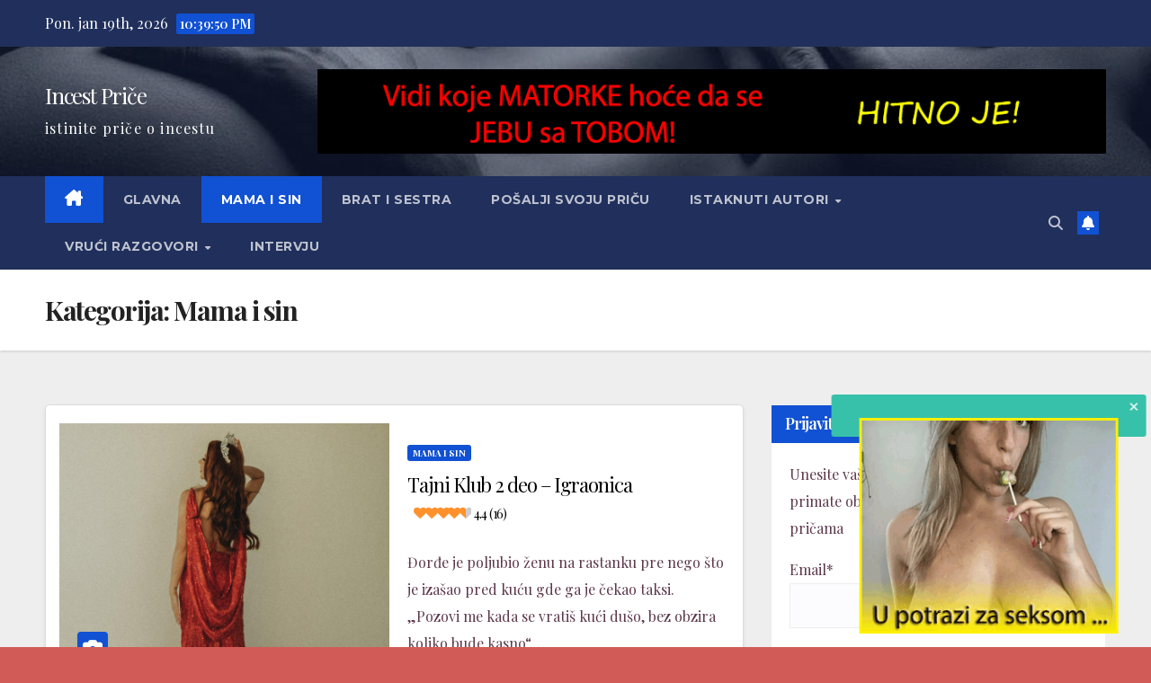

--- FILE ---
content_type: text/html; charset=UTF-8
request_url: https://incestprice.net/category/mama-i-sin/
body_size: 24991
content:
<!DOCTYPE html>
<html lang="sr-RS">
<head>
<meta charset="UTF-8">
<meta name="viewport" content="width=device-width, initial-scale=1">
<link rel="profile" href="https://gmpg.org/xfn/11">
<link href="https://fonts.googleapis.com" rel="preconnect" crossorigin><link href="https://fonts.gstatic.com" rel="preconnect" crossorigin><meta name='robots' content='index, follow, max-image-preview:large, max-snippet:-1, max-video-preview:-1' />
<script>
window.koko_analytics = {"url":"https:\/\/incestprice.net\/wp-admin\/admin-ajax.php?action=koko_analytics_collect","site_url":"https:\/\/incestprice.net","post_id":0,"path":"\/category\/mama-i-sin\/","method":"cookie","use_cookie":true};
</script>
<link rel="preload" href="https://incestprice.net/wp-content/plugins/rate-my-post/public/css/fonts/ratemypost.ttf" type="font/ttf" as="font" crossorigin="anonymous">
	<!-- This site is optimized with the Yoast SEO plugin v26.7 - https://yoast.com/wordpress/plugins/seo/ -->
	<title>Mama i sin Erotske priče - Incest Priče</title>
	<link rel="canonical" href="https://incestprice.net/category/mama-i-sin/" />
	<link rel="next" href="https://incestprice.net/category/mama-i-sin/page/2/" />
	<meta property="og:locale" content="sr_RS" />
	<meta property="og:type" content="article" />
	<meta property="og:title" content="Mama i sin Erotske priče - Incest Priče" />
	<meta property="og:url" content="https://incestprice.net/category/mama-i-sin/" />
	<meta property="og:site_name" content="Incest Priče" />
	<meta name="twitter:card" content="summary_large_image" />
	<script type="application/ld+json" class="yoast-schema-graph">{"@context":"https://schema.org","@graph":[{"@type":"CollectionPage","@id":"https://incestprice.net/category/mama-i-sin/","url":"https://incestprice.net/category/mama-i-sin/","name":"Mama i sin Erotske priče - Incest Priče","isPartOf":{"@id":"https://incestprice.net/#website"},"primaryImageOfPage":{"@id":"https://incestprice.net/category/mama-i-sin/#primaryimage"},"image":{"@id":"https://incestprice.net/category/mama-i-sin/#primaryimage"},"thumbnailUrl":"https://incestprice.net/wp-content/uploads/2026/01/pexels-mayaramombellifotografias-32638874-scaled.jpg","breadcrumb":{"@id":"https://incestprice.net/category/mama-i-sin/#breadcrumb"},"inLanguage":"sr-RS"},{"@type":"ImageObject","inLanguage":"sr-RS","@id":"https://incestprice.net/category/mama-i-sin/#primaryimage","url":"https://incestprice.net/wp-content/uploads/2026/01/pexels-mayaramombellifotografias-32638874-scaled.jpg","contentUrl":"https://incestprice.net/wp-content/uploads/2026/01/pexels-mayaramombellifotografias-32638874-scaled.jpg","width":1707,"height":2560,"caption":"mamina haljina"},{"@type":"BreadcrumbList","@id":"https://incestprice.net/category/mama-i-sin/#breadcrumb","itemListElement":[{"@type":"ListItem","position":1,"name":"Naslovna","item":"https://incestprice.net/"},{"@type":"ListItem","position":2,"name":"Mama i sin"}]},{"@type":"WebSite","@id":"https://incestprice.net/#website","url":"https://incestprice.net/","name":"Incest priče, incestne price, erotske price incest","description":"istinite priče o incestu","alternateName":"Erotske incest seks price","potentialAction":[{"@type":"SearchAction","target":{"@type":"EntryPoint","urlTemplate":"https://incestprice.net/?s={search_term_string}"},"query-input":{"@type":"PropertyValueSpecification","valueRequired":true,"valueName":"search_term_string"}}],"inLanguage":"sr-RS"}]}</script>
	<!-- / Yoast SEO plugin. -->


<link rel='dns-prefetch' href='//fonts.googleapis.com' />
<link rel="alternate" type="application/rss+xml" title="Incest Priče &raquo; dovod" href="https://incestprice.net/feed/" />
<link rel="alternate" type="application/rss+xml" title="Incest Priče &raquo; dovod komentara" href="https://incestprice.net/comments/feed/" />
<link rel="alternate" type="application/rss+xml" title="Incest Priče &raquo; dovod kategorije Mama i sin" href="https://incestprice.net/category/mama-i-sin/feed/" />
		<style>
			.lazyload,
			.lazyloading {
				max-width: 100%;
			}
		</style>
		<!-- incestprice.net is managing ads with Advanced Ads 2.0.16 – https://wpadvancedads.com/ --><script id="inces-ready">
			window.advanced_ads_ready=function(e,a){a=a||"complete";var d=function(e){return"interactive"===a?"loading"!==e:"complete"===e};d(document.readyState)?e():document.addEventListener("readystatechange",(function(a){d(a.target.readyState)&&e()}),{once:"interactive"===a})},window.advanced_ads_ready_queue=window.advanced_ads_ready_queue||[];		</script>
		<style id='wp-img-auto-sizes-contain-inline-css'>
img:is([sizes=auto i],[sizes^="auto," i]){contain-intrinsic-size:3000px 1500px}
/*# sourceURL=wp-img-auto-sizes-contain-inline-css */
</style>
<link rel='stylesheet' id='customify-font-stylesheet-0-css' href='https://fonts.googleapis.com/css2?family=Playfair%20Display:ital,wght@0,400;0,500;0,600;0,700;0,800;0,900;1,400;1,500;1,600;1,700;1,800;1,900&#038;display=swap' media='all' />
<style id='wp-emoji-styles-inline-css'>

	img.wp-smiley, img.emoji {
		display: inline !important;
		border: none !important;
		box-shadow: none !important;
		height: 1em !important;
		width: 1em !important;
		margin: 0 0.07em !important;
		vertical-align: -0.1em !important;
		background: none !important;
		padding: 0 !important;
	}
/*# sourceURL=wp-emoji-styles-inline-css */
</style>
<style id='wp-block-library-inline-css'>
:root{--wp-block-synced-color:#7a00df;--wp-block-synced-color--rgb:122,0,223;--wp-bound-block-color:var(--wp-block-synced-color);--wp-editor-canvas-background:#ddd;--wp-admin-theme-color:#007cba;--wp-admin-theme-color--rgb:0,124,186;--wp-admin-theme-color-darker-10:#006ba1;--wp-admin-theme-color-darker-10--rgb:0,107,160.5;--wp-admin-theme-color-darker-20:#005a87;--wp-admin-theme-color-darker-20--rgb:0,90,135;--wp-admin-border-width-focus:2px}@media (min-resolution:192dpi){:root{--wp-admin-border-width-focus:1.5px}}.wp-element-button{cursor:pointer}:root .has-very-light-gray-background-color{background-color:#eee}:root .has-very-dark-gray-background-color{background-color:#313131}:root .has-very-light-gray-color{color:#eee}:root .has-very-dark-gray-color{color:#313131}:root .has-vivid-green-cyan-to-vivid-cyan-blue-gradient-background{background:linear-gradient(135deg,#00d084,#0693e3)}:root .has-purple-crush-gradient-background{background:linear-gradient(135deg,#34e2e4,#4721fb 50%,#ab1dfe)}:root .has-hazy-dawn-gradient-background{background:linear-gradient(135deg,#faaca8,#dad0ec)}:root .has-subdued-olive-gradient-background{background:linear-gradient(135deg,#fafae1,#67a671)}:root .has-atomic-cream-gradient-background{background:linear-gradient(135deg,#fdd79a,#004a59)}:root .has-nightshade-gradient-background{background:linear-gradient(135deg,#330968,#31cdcf)}:root .has-midnight-gradient-background{background:linear-gradient(135deg,#020381,#2874fc)}:root{--wp--preset--font-size--normal:16px;--wp--preset--font-size--huge:42px}.has-regular-font-size{font-size:1em}.has-larger-font-size{font-size:2.625em}.has-normal-font-size{font-size:var(--wp--preset--font-size--normal)}.has-huge-font-size{font-size:var(--wp--preset--font-size--huge)}.has-text-align-center{text-align:center}.has-text-align-left{text-align:left}.has-text-align-right{text-align:right}.has-fit-text{white-space:nowrap!important}#end-resizable-editor-section{display:none}.aligncenter{clear:both}.items-justified-left{justify-content:flex-start}.items-justified-center{justify-content:center}.items-justified-right{justify-content:flex-end}.items-justified-space-between{justify-content:space-between}.screen-reader-text{border:0;clip-path:inset(50%);height:1px;margin:-1px;overflow:hidden;padding:0;position:absolute;width:1px;word-wrap:normal!important}.screen-reader-text:focus{background-color:#ddd;clip-path:none;color:#444;display:block;font-size:1em;height:auto;left:5px;line-height:normal;padding:15px 23px 14px;text-decoration:none;top:5px;width:auto;z-index:100000}html :where(.has-border-color){border-style:solid}html :where([style*=border-top-color]){border-top-style:solid}html :where([style*=border-right-color]){border-right-style:solid}html :where([style*=border-bottom-color]){border-bottom-style:solid}html :where([style*=border-left-color]){border-left-style:solid}html :where([style*=border-width]){border-style:solid}html :where([style*=border-top-width]){border-top-style:solid}html :where([style*=border-right-width]){border-right-style:solid}html :where([style*=border-bottom-width]){border-bottom-style:solid}html :where([style*=border-left-width]){border-left-style:solid}html :where(img[class*=wp-image-]){height:auto;max-width:100%}:where(figure){margin:0 0 1em}html :where(.is-position-sticky){--wp-admin--admin-bar--position-offset:var(--wp-admin--admin-bar--height,0px)}@media screen and (max-width:600px){html :where(.is-position-sticky){--wp-admin--admin-bar--position-offset:0px}}

/*# sourceURL=wp-block-library-inline-css */
</style><style id='wp-block-button-inline-css'>
.wp-block-button__link{align-content:center;box-sizing:border-box;cursor:pointer;display:inline-block;height:100%;text-align:center;word-break:break-word}.wp-block-button__link.aligncenter{text-align:center}.wp-block-button__link.alignright{text-align:right}:where(.wp-block-button__link){border-radius:9999px;box-shadow:none;padding:calc(.667em + 2px) calc(1.333em + 2px);text-decoration:none}.wp-block-button[style*=text-decoration] .wp-block-button__link{text-decoration:inherit}.wp-block-buttons>.wp-block-button.has-custom-width{max-width:none}.wp-block-buttons>.wp-block-button.has-custom-width .wp-block-button__link{width:100%}.wp-block-buttons>.wp-block-button.has-custom-font-size .wp-block-button__link{font-size:inherit}.wp-block-buttons>.wp-block-button.wp-block-button__width-25{width:calc(25% - var(--wp--style--block-gap, .5em)*.75)}.wp-block-buttons>.wp-block-button.wp-block-button__width-50{width:calc(50% - var(--wp--style--block-gap, .5em)*.5)}.wp-block-buttons>.wp-block-button.wp-block-button__width-75{width:calc(75% - var(--wp--style--block-gap, .5em)*.25)}.wp-block-buttons>.wp-block-button.wp-block-button__width-100{flex-basis:100%;width:100%}.wp-block-buttons.is-vertical>.wp-block-button.wp-block-button__width-25{width:25%}.wp-block-buttons.is-vertical>.wp-block-button.wp-block-button__width-50{width:50%}.wp-block-buttons.is-vertical>.wp-block-button.wp-block-button__width-75{width:75%}.wp-block-button.is-style-squared,.wp-block-button__link.wp-block-button.is-style-squared{border-radius:0}.wp-block-button.no-border-radius,.wp-block-button__link.no-border-radius{border-radius:0!important}:root :where(.wp-block-button .wp-block-button__link.is-style-outline),:root :where(.wp-block-button.is-style-outline>.wp-block-button__link){border:2px solid;padding:.667em 1.333em}:root :where(.wp-block-button .wp-block-button__link.is-style-outline:not(.has-text-color)),:root :where(.wp-block-button.is-style-outline>.wp-block-button__link:not(.has-text-color)){color:currentColor}:root :where(.wp-block-button .wp-block-button__link.is-style-outline:not(.has-background)),:root :where(.wp-block-button.is-style-outline>.wp-block-button__link:not(.has-background)){background-color:initial;background-image:none}
/*# sourceURL=https://incestprice.net/wp-includes/blocks/button/style.min.css */
</style>
<style id='wp-block-media-text-inline-css'>
.wp-block-media-text{box-sizing:border-box;
  /*!rtl:begin:ignore*/direction:ltr;
  /*!rtl:end:ignore*/display:grid;grid-template-columns:50% 1fr;grid-template-rows:auto}.wp-block-media-text.has-media-on-the-right{grid-template-columns:1fr 50%}.wp-block-media-text.is-vertically-aligned-top>.wp-block-media-text__content,.wp-block-media-text.is-vertically-aligned-top>.wp-block-media-text__media{align-self:start}.wp-block-media-text.is-vertically-aligned-center>.wp-block-media-text__content,.wp-block-media-text.is-vertically-aligned-center>.wp-block-media-text__media,.wp-block-media-text>.wp-block-media-text__content,.wp-block-media-text>.wp-block-media-text__media{align-self:center}.wp-block-media-text.is-vertically-aligned-bottom>.wp-block-media-text__content,.wp-block-media-text.is-vertically-aligned-bottom>.wp-block-media-text__media{align-self:end}.wp-block-media-text>.wp-block-media-text__media{
  /*!rtl:begin:ignore*/grid-column:1;grid-row:1;
  /*!rtl:end:ignore*/margin:0}.wp-block-media-text>.wp-block-media-text__content{direction:ltr;
  /*!rtl:begin:ignore*/grid-column:2;grid-row:1;
  /*!rtl:end:ignore*/padding:0 8%;word-break:break-word}.wp-block-media-text.has-media-on-the-right>.wp-block-media-text__media{
  /*!rtl:begin:ignore*/grid-column:2;grid-row:1
  /*!rtl:end:ignore*/}.wp-block-media-text.has-media-on-the-right>.wp-block-media-text__content{
  /*!rtl:begin:ignore*/grid-column:1;grid-row:1
  /*!rtl:end:ignore*/}.wp-block-media-text__media a{display:block}.wp-block-media-text__media img,.wp-block-media-text__media video{height:auto;max-width:unset;vertical-align:middle;width:100%}.wp-block-media-text.is-image-fill>.wp-block-media-text__media{background-size:cover;height:100%;min-height:250px}.wp-block-media-text.is-image-fill>.wp-block-media-text__media>a{display:block;height:100%}.wp-block-media-text.is-image-fill>.wp-block-media-text__media img{height:1px;margin:-1px;overflow:hidden;padding:0;position:absolute;width:1px;clip:rect(0,0,0,0);border:0}.wp-block-media-text.is-image-fill-element>.wp-block-media-text__media{height:100%;min-height:250px}.wp-block-media-text.is-image-fill-element>.wp-block-media-text__media>a{display:block;height:100%}.wp-block-media-text.is-image-fill-element>.wp-block-media-text__media img{height:100%;object-fit:cover;width:100%}@media (max-width:600px){.wp-block-media-text.is-stacked-on-mobile{grid-template-columns:100%!important}.wp-block-media-text.is-stacked-on-mobile>.wp-block-media-text__media{grid-column:1;grid-row:1}.wp-block-media-text.is-stacked-on-mobile>.wp-block-media-text__content{grid-column:1;grid-row:2}}
/*# sourceURL=https://incestprice.net/wp-includes/blocks/media-text/style.min.css */
</style>
<style id='wp-block-buttons-inline-css'>
.wp-block-buttons{box-sizing:border-box}.wp-block-buttons.is-vertical{flex-direction:column}.wp-block-buttons.is-vertical>.wp-block-button:last-child{margin-bottom:0}.wp-block-buttons>.wp-block-button{display:inline-block;margin:0}.wp-block-buttons.is-content-justification-left{justify-content:flex-start}.wp-block-buttons.is-content-justification-left.is-vertical{align-items:flex-start}.wp-block-buttons.is-content-justification-center{justify-content:center}.wp-block-buttons.is-content-justification-center.is-vertical{align-items:center}.wp-block-buttons.is-content-justification-right{justify-content:flex-end}.wp-block-buttons.is-content-justification-right.is-vertical{align-items:flex-end}.wp-block-buttons.is-content-justification-space-between{justify-content:space-between}.wp-block-buttons.aligncenter{text-align:center}.wp-block-buttons:not(.is-content-justification-space-between,.is-content-justification-right,.is-content-justification-left,.is-content-justification-center) .wp-block-button.aligncenter{margin-left:auto;margin-right:auto;width:100%}.wp-block-buttons[style*=text-decoration] .wp-block-button,.wp-block-buttons[style*=text-decoration] .wp-block-button__link{text-decoration:inherit}.wp-block-buttons.has-custom-font-size .wp-block-button__link{font-size:inherit}.wp-block-buttons .wp-block-button__link{width:100%}.wp-block-button.aligncenter{text-align:center}
/*# sourceURL=https://incestprice.net/wp-includes/blocks/buttons/style.min.css */
</style>
<style id='wp-block-tag-cloud-inline-css'>
.wp-block-tag-cloud{box-sizing:border-box}.wp-block-tag-cloud.aligncenter{justify-content:center;text-align:center}.wp-block-tag-cloud a{display:inline-block;margin-right:5px}.wp-block-tag-cloud span{display:inline-block;margin-left:5px;text-decoration:none}:root :where(.wp-block-tag-cloud.is-style-outline){display:flex;flex-wrap:wrap;gap:1ch}:root :where(.wp-block-tag-cloud.is-style-outline a){border:1px solid;font-size:unset!important;margin-right:0;padding:1ch 2ch;text-decoration:none!important}
/*# sourceURL=https://incestprice.net/wp-includes/blocks/tag-cloud/style.min.css */
</style>
<style id='wp-block-paragraph-inline-css'>
.is-small-text{font-size:.875em}.is-regular-text{font-size:1em}.is-large-text{font-size:2.25em}.is-larger-text{font-size:3em}.has-drop-cap:not(:focus):first-letter{float:left;font-size:8.4em;font-style:normal;font-weight:100;line-height:.68;margin:.05em .1em 0 0;text-transform:uppercase}body.rtl .has-drop-cap:not(:focus):first-letter{float:none;margin-left:.1em}p.has-drop-cap.has-background{overflow:hidden}:root :where(p.has-background){padding:1.25em 2.375em}:where(p.has-text-color:not(.has-link-color)) a{color:inherit}p.has-text-align-left[style*="writing-mode:vertical-lr"],p.has-text-align-right[style*="writing-mode:vertical-rl"]{rotate:180deg}
/*# sourceURL=https://incestprice.net/wp-includes/blocks/paragraph/style.min.css */
</style>
<style id='global-styles-inline-css'>
:root{--wp--preset--aspect-ratio--square: 1;--wp--preset--aspect-ratio--4-3: 4/3;--wp--preset--aspect-ratio--3-4: 3/4;--wp--preset--aspect-ratio--3-2: 3/2;--wp--preset--aspect-ratio--2-3: 2/3;--wp--preset--aspect-ratio--16-9: 16/9;--wp--preset--aspect-ratio--9-16: 9/16;--wp--preset--color--black: #000000;--wp--preset--color--cyan-bluish-gray: #abb8c3;--wp--preset--color--white: #ffffff;--wp--preset--color--pale-pink: #f78da7;--wp--preset--color--vivid-red: #cf2e2e;--wp--preset--color--luminous-vivid-orange: #ff6900;--wp--preset--color--luminous-vivid-amber: #fcb900;--wp--preset--color--light-green-cyan: #7bdcb5;--wp--preset--color--vivid-green-cyan: #00d084;--wp--preset--color--pale-cyan-blue: #8ed1fc;--wp--preset--color--vivid-cyan-blue: #0693e3;--wp--preset--color--vivid-purple: #9b51e0;--wp--preset--gradient--vivid-cyan-blue-to-vivid-purple: linear-gradient(135deg,rgb(6,147,227) 0%,rgb(155,81,224) 100%);--wp--preset--gradient--light-green-cyan-to-vivid-green-cyan: linear-gradient(135deg,rgb(122,220,180) 0%,rgb(0,208,130) 100%);--wp--preset--gradient--luminous-vivid-amber-to-luminous-vivid-orange: linear-gradient(135deg,rgb(252,185,0) 0%,rgb(255,105,0) 100%);--wp--preset--gradient--luminous-vivid-orange-to-vivid-red: linear-gradient(135deg,rgb(255,105,0) 0%,rgb(207,46,46) 100%);--wp--preset--gradient--very-light-gray-to-cyan-bluish-gray: linear-gradient(135deg,rgb(238,238,238) 0%,rgb(169,184,195) 100%);--wp--preset--gradient--cool-to-warm-spectrum: linear-gradient(135deg,rgb(74,234,220) 0%,rgb(151,120,209) 20%,rgb(207,42,186) 40%,rgb(238,44,130) 60%,rgb(251,105,98) 80%,rgb(254,248,76) 100%);--wp--preset--gradient--blush-light-purple: linear-gradient(135deg,rgb(255,206,236) 0%,rgb(152,150,240) 100%);--wp--preset--gradient--blush-bordeaux: linear-gradient(135deg,rgb(254,205,165) 0%,rgb(254,45,45) 50%,rgb(107,0,62) 100%);--wp--preset--gradient--luminous-dusk: linear-gradient(135deg,rgb(255,203,112) 0%,rgb(199,81,192) 50%,rgb(65,88,208) 100%);--wp--preset--gradient--pale-ocean: linear-gradient(135deg,rgb(255,245,203) 0%,rgb(182,227,212) 50%,rgb(51,167,181) 100%);--wp--preset--gradient--electric-grass: linear-gradient(135deg,rgb(202,248,128) 0%,rgb(113,206,126) 100%);--wp--preset--gradient--midnight: linear-gradient(135deg,rgb(2,3,129) 0%,rgb(40,116,252) 100%);--wp--preset--font-size--small: 13px;--wp--preset--font-size--medium: 20px;--wp--preset--font-size--large: 36px;--wp--preset--font-size--x-large: 42px;--wp--preset--spacing--20: 0.44rem;--wp--preset--spacing--30: 0.67rem;--wp--preset--spacing--40: 1rem;--wp--preset--spacing--50: 1.5rem;--wp--preset--spacing--60: 2.25rem;--wp--preset--spacing--70: 3.38rem;--wp--preset--spacing--80: 5.06rem;--wp--preset--shadow--natural: 6px 6px 9px rgba(0, 0, 0, 0.2);--wp--preset--shadow--deep: 12px 12px 50px rgba(0, 0, 0, 0.4);--wp--preset--shadow--sharp: 6px 6px 0px rgba(0, 0, 0, 0.2);--wp--preset--shadow--outlined: 6px 6px 0px -3px rgb(255, 255, 255), 6px 6px rgb(0, 0, 0);--wp--preset--shadow--crisp: 6px 6px 0px rgb(0, 0, 0);}:root :where(.is-layout-flow) > :first-child{margin-block-start: 0;}:root :where(.is-layout-flow) > :last-child{margin-block-end: 0;}:root :where(.is-layout-flow) > *{margin-block-start: 24px;margin-block-end: 0;}:root :where(.is-layout-constrained) > :first-child{margin-block-start: 0;}:root :where(.is-layout-constrained) > :last-child{margin-block-end: 0;}:root :where(.is-layout-constrained) > *{margin-block-start: 24px;margin-block-end: 0;}:root :where(.is-layout-flex){gap: 24px;}:root :where(.is-layout-grid){gap: 24px;}body .is-layout-flex{display: flex;}.is-layout-flex{flex-wrap: wrap;align-items: center;}.is-layout-flex > :is(*, div){margin: 0;}body .is-layout-grid{display: grid;}.is-layout-grid > :is(*, div){margin: 0;}.has-black-color{color: var(--wp--preset--color--black) !important;}.has-cyan-bluish-gray-color{color: var(--wp--preset--color--cyan-bluish-gray) !important;}.has-white-color{color: var(--wp--preset--color--white) !important;}.has-pale-pink-color{color: var(--wp--preset--color--pale-pink) !important;}.has-vivid-red-color{color: var(--wp--preset--color--vivid-red) !important;}.has-luminous-vivid-orange-color{color: var(--wp--preset--color--luminous-vivid-orange) !important;}.has-luminous-vivid-amber-color{color: var(--wp--preset--color--luminous-vivid-amber) !important;}.has-light-green-cyan-color{color: var(--wp--preset--color--light-green-cyan) !important;}.has-vivid-green-cyan-color{color: var(--wp--preset--color--vivid-green-cyan) !important;}.has-pale-cyan-blue-color{color: var(--wp--preset--color--pale-cyan-blue) !important;}.has-vivid-cyan-blue-color{color: var(--wp--preset--color--vivid-cyan-blue) !important;}.has-vivid-purple-color{color: var(--wp--preset--color--vivid-purple) !important;}.has-black-background-color{background-color: var(--wp--preset--color--black) !important;}.has-cyan-bluish-gray-background-color{background-color: var(--wp--preset--color--cyan-bluish-gray) !important;}.has-white-background-color{background-color: var(--wp--preset--color--white) !important;}.has-pale-pink-background-color{background-color: var(--wp--preset--color--pale-pink) !important;}.has-vivid-red-background-color{background-color: var(--wp--preset--color--vivid-red) !important;}.has-luminous-vivid-orange-background-color{background-color: var(--wp--preset--color--luminous-vivid-orange) !important;}.has-luminous-vivid-amber-background-color{background-color: var(--wp--preset--color--luminous-vivid-amber) !important;}.has-light-green-cyan-background-color{background-color: var(--wp--preset--color--light-green-cyan) !important;}.has-vivid-green-cyan-background-color{background-color: var(--wp--preset--color--vivid-green-cyan) !important;}.has-pale-cyan-blue-background-color{background-color: var(--wp--preset--color--pale-cyan-blue) !important;}.has-vivid-cyan-blue-background-color{background-color: var(--wp--preset--color--vivid-cyan-blue) !important;}.has-vivid-purple-background-color{background-color: var(--wp--preset--color--vivid-purple) !important;}.has-black-border-color{border-color: var(--wp--preset--color--black) !important;}.has-cyan-bluish-gray-border-color{border-color: var(--wp--preset--color--cyan-bluish-gray) !important;}.has-white-border-color{border-color: var(--wp--preset--color--white) !important;}.has-pale-pink-border-color{border-color: var(--wp--preset--color--pale-pink) !important;}.has-vivid-red-border-color{border-color: var(--wp--preset--color--vivid-red) !important;}.has-luminous-vivid-orange-border-color{border-color: var(--wp--preset--color--luminous-vivid-orange) !important;}.has-luminous-vivid-amber-border-color{border-color: var(--wp--preset--color--luminous-vivid-amber) !important;}.has-light-green-cyan-border-color{border-color: var(--wp--preset--color--light-green-cyan) !important;}.has-vivid-green-cyan-border-color{border-color: var(--wp--preset--color--vivid-green-cyan) !important;}.has-pale-cyan-blue-border-color{border-color: var(--wp--preset--color--pale-cyan-blue) !important;}.has-vivid-cyan-blue-border-color{border-color: var(--wp--preset--color--vivid-cyan-blue) !important;}.has-vivid-purple-border-color{border-color: var(--wp--preset--color--vivid-purple) !important;}.has-vivid-cyan-blue-to-vivid-purple-gradient-background{background: var(--wp--preset--gradient--vivid-cyan-blue-to-vivid-purple) !important;}.has-light-green-cyan-to-vivid-green-cyan-gradient-background{background: var(--wp--preset--gradient--light-green-cyan-to-vivid-green-cyan) !important;}.has-luminous-vivid-amber-to-luminous-vivid-orange-gradient-background{background: var(--wp--preset--gradient--luminous-vivid-amber-to-luminous-vivid-orange) !important;}.has-luminous-vivid-orange-to-vivid-red-gradient-background{background: var(--wp--preset--gradient--luminous-vivid-orange-to-vivid-red) !important;}.has-very-light-gray-to-cyan-bluish-gray-gradient-background{background: var(--wp--preset--gradient--very-light-gray-to-cyan-bluish-gray) !important;}.has-cool-to-warm-spectrum-gradient-background{background: var(--wp--preset--gradient--cool-to-warm-spectrum) !important;}.has-blush-light-purple-gradient-background{background: var(--wp--preset--gradient--blush-light-purple) !important;}.has-blush-bordeaux-gradient-background{background: var(--wp--preset--gradient--blush-bordeaux) !important;}.has-luminous-dusk-gradient-background{background: var(--wp--preset--gradient--luminous-dusk) !important;}.has-pale-ocean-gradient-background{background: var(--wp--preset--gradient--pale-ocean) !important;}.has-electric-grass-gradient-background{background: var(--wp--preset--gradient--electric-grass) !important;}.has-midnight-gradient-background{background: var(--wp--preset--gradient--midnight) !important;}.has-small-font-size{font-size: var(--wp--preset--font-size--small) !important;}.has-medium-font-size{font-size: var(--wp--preset--font-size--medium) !important;}.has-large-font-size{font-size: var(--wp--preset--font-size--large) !important;}.has-x-large-font-size{font-size: var(--wp--preset--font-size--x-large) !important;}
/*# sourceURL=global-styles-inline-css */
</style>
<style id='core-block-supports-inline-css'>
.wp-container-core-buttons-is-layout-a89b3969{justify-content:center;}
/*# sourceURL=core-block-supports-inline-css */
</style>

<style id='classic-theme-styles-inline-css'>
/*! This file is auto-generated */
.wp-block-button__link{color:#fff;background-color:#32373c;border-radius:9999px;box-shadow:none;text-decoration:none;padding:calc(.667em + 2px) calc(1.333em + 2px);font-size:1.125em}.wp-block-file__button{background:#32373c;color:#fff;text-decoration:none}
/*# sourceURL=/wp-includes/css/classic-themes.min.css */
</style>
<link rel='stylesheet' id='rate-my-post-css' href='https://incestprice.net/wp-content/plugins/rate-my-post/public/css/rate-my-post.min.css?ver=4.4.4' media='all' />
<link rel='stylesheet' id='contact-form-7-css' href='https://incestprice.net/wp-content/plugins/contact-form-7/includes/css/styles.css?ver=6.1.4' media='all' />
<style id='contact-form-7-inline-css'>
.wpcf7 .wpcf7-recaptcha iframe {margin-bottom: 0;}.wpcf7 .wpcf7-recaptcha[data-align="center"] > div {margin: 0 auto;}.wpcf7 .wpcf7-recaptcha[data-align="right"] > div {margin: 0 0 0 auto;}
/*# sourceURL=contact-form-7-inline-css */
</style>
<link rel='stylesheet' id='email-subscribers-css' href='https://incestprice.net/wp-content/plugins/email-subscribers/lite/public/css/email-subscribers-public.css?ver=5.9.14' media='all' />
<link rel='stylesheet' id='lsp-css-v4-css' href='https://incestprice.net/wp-content/plugins/live-sidepanel-badge/assets/lsp.css?ver=1768242517' media='all' />
<link rel='stylesheet' id='protect-link-css-css' href='https://incestprice.net/wp-content/plugins/wp-copy-protect-with-color-design/css/protect_style.css?ver=6.9' media='all' />
<link rel='stylesheet' id='yop-public-css' href='https://incestprice.net/wp-content/plugins/yop-poll/public/assets/css/yop-poll-public-6.5.39.css?ver=6.9' media='all' />
<link rel='stylesheet' id='newsup-fonts-css' href='//fonts.googleapis.com/css?family=Montserrat%3A400%2C500%2C700%2C800%7CWork%2BSans%3A300%2C400%2C500%2C600%2C700%2C800%2C900%26display%3Dswap&#038;subset=latin%2Clatin-ext' media='all' />
<link rel='stylesheet' id='bootstrap-css' href='https://incestprice.net/wp-content/themes/newsup/css/bootstrap.css?ver=6.9' media='all' />
<link rel='stylesheet' id='newsup-style-css' href='https://incestprice.net/wp-content/themes/newsup/style.css?ver=6.9' media='all' />
<link rel='stylesheet' id='newsup-default-css' href='https://incestprice.net/wp-content/themes/newsup/css/colors/default.css?ver=6.9' media='all' />
<link rel='stylesheet' id='font-awesome-5-all-css' href='https://incestprice.net/wp-content/themes/newsup/css/font-awesome/css/all.min.css?ver=6.9' media='all' />
<link rel='stylesheet' id='font-awesome-4-shim-css' href='https://incestprice.net/wp-content/themes/newsup/css/font-awesome/css/v4-shims.min.css?ver=6.9' media='all' />
<link rel='stylesheet' id='owl-carousel-css' href='https://incestprice.net/wp-content/themes/newsup/css/owl.carousel.css?ver=6.9' media='all' />
<link rel='stylesheet' id='smartmenus-css' href='https://incestprice.net/wp-content/themes/newsup/css/jquery.smartmenus.bootstrap.css?ver=6.9' media='all' />
<link rel='stylesheet' id='newsup-custom-css-css' href='https://incestprice.net/wp-content/themes/newsup/inc/ansar/customize/css/customizer.css?ver=1.0' media='all' />
<link rel='stylesheet' id='anb-style-css' href='https://incestprice.net/wp-content/plugins/alert-notice-boxes/css/anb.css?ver=210412-142445' media='all' />
<link rel='stylesheet' id='anb-dynamic-style-css' href='https://incestprice.net/wp-content/plugins/alert-notice-boxes/css/anb-dynamic.css?ver=230320-162837' media='all' />
<script src="https://incestprice.net/wp-includes/js/jquery/jquery.min.js?ver=3.7.1" id="jquery-core-js"></script>
<script src="https://incestprice.net/wp-includes/js/jquery/jquery-migrate.min.js?ver=3.4.1" id="jquery-migrate-js"></script>
<script id="yop-public-js-extra">
var objectL10n = {"yopPollParams":{"urlParams":{"ajax":"https://incestprice.net/wp-admin/admin-ajax.php","wpLogin":"https://incestprice.net/wp-login.php?redirect_to=https%3A%2F%2Fincestprice.net%2Fwp-admin%2Fadmin-ajax.php%3Faction%3Dyop_poll_record_wordpress_vote"},"apiParams":{"reCaptcha":{"siteKey":""},"reCaptchaV2Invisible":{"siteKey":""},"reCaptchaV3":{"siteKey":""},"hCaptcha":{"siteKey":""},"cloudflareTurnstile":{"siteKey":""}},"captchaParams":{"imgPath":"https://incestprice.net/wp-content/plugins/yop-poll/public/assets/img/","url":"https://incestprice.net/wp-content/plugins/yop-poll/app.php","accessibilityAlt":"Sound icon","accessibilityTitle":"Accessibility option: listen to a question and answer it!","accessibilityDescription":"Type below the \u003Cstrong\u003Eanswer\u003C/strong\u003E to what you hear. Numbers or words:","explanation":"Click or touch the \u003Cstrong\u003EANSWER\u003C/strong\u003E","refreshAlt":"Refresh/reload icon","refreshTitle":"Refresh/reload: get new images and accessibility option!"},"voteParams":{"invalidPoll":"Invalid Poll","noAnswersSelected":"No answer selected","minAnswersRequired":"At least {min_answers_allowed} answer(s) required","maxAnswersRequired":"A max of {max_answers_allowed} answer(s) accepted","noAnswerForOther":"No other answer entered","noValueForCustomField":"{custom_field_name} is required","tooManyCharsForCustomField":"Text for {custom_field_name} is too long","consentNotChecked":"You must agree to our terms and conditions","noCaptchaSelected":"Captcha is required","thankYou":"Thank you for your vote"},"resultsParams":{"singleVote":"glas","multipleVotes":"glasova","singleAnswer":"odgovor","multipleAnswers":"odgovora"}}};
//# sourceURL=yop-public-js-extra
</script>
<script src="https://incestprice.net/wp-content/plugins/yop-poll/public/assets/js/yop-poll-public-6.5.39.min.js?ver=6.9" id="yop-public-js"></script>
<script src="https://incestprice.net/wp-content/themes/newsup/js/navigation.js?ver=6.9" id="newsup-navigation-js"></script>
<script src="https://incestprice.net/wp-content/themes/newsup/js/bootstrap.js?ver=6.9" id="bootstrap-js"></script>
<script src="https://incestprice.net/wp-content/themes/newsup/js/owl.carousel.min.js?ver=6.9" id="owl-carousel-min-js"></script>
<script src="https://incestprice.net/wp-content/themes/newsup/js/jquery.smartmenus.js?ver=6.9" id="smartmenus-js-js"></script>
<script src="https://incestprice.net/wp-content/themes/newsup/js/jquery.smartmenus.bootstrap.js?ver=6.9" id="bootstrap-smartmenus-js-js"></script>
<script src="https://incestprice.net/wp-content/themes/newsup/js/jquery.marquee.js?ver=6.9" id="newsup-marquee-js-js"></script>
<script src="https://incestprice.net/wp-content/themes/newsup/js/main.js?ver=6.9" id="newsup-main-js-js"></script>
<script src="https://incestprice.net/wp-content/plugins/alert-notice-boxes/js/anb.js?ver=210412-142445" id="anb-js-js"></script>
<link rel="https://api.w.org/" href="https://incestprice.net/wp-json/" /><link rel="alternate" title="JSON" type="application/json" href="https://incestprice.net/wp-json/wp/v2/categories/7" /><link rel="EditURI" type="application/rsd+xml" title="RSD" href="https://incestprice.net/xmlrpc.php?rsd" />
<meta name="generator" content="WordPress 6.9" />

		<!-- GA Google Analytics @ https://m0n.co/ga -->
		<script async src="https://www.googletagmanager.com/gtag/js?id=G-Y86CMCPWXS"></script>
		<script>
			window.dataLayer = window.dataLayer || [];
			function gtag(){dataLayer.push(arguments);}
			gtag('js', new Date());
			gtag('config', 'G-Y86CMCPWXS');
		</script>

			
		<script type="text/javascript">
			jQuery(function($){
				$('.protect_contents-overlay').css('background-color', '#000000');
			});
		</script>

		
						<script type="text/javascript">
				jQuery(function($){
					$('img').attr('onmousedown', 'return false');
					$('img').attr('onselectstart','return false');
				    $(document).on('contextmenu',function(e){

							
								// ブラウザ全体を暗くする
								$('.protect_contents-overlay, .protect_alert').fadeIn();

								
								$('.protect_contents-overlay, .protect_alert').click(function(){	
									// ブラウザ全体を明るくする
									$('.protect_contents-overlay, .protect_alert').fadeOut();
								});
							

				        return false;
				    });
				});
				</script>

									<style>
					* {
					   -ms-user-select: none; /* IE 10+ */
					   -moz-user-select: -moz-none;
					   -khtml-user-select: none;
					   -webkit-user-select: none;
					   -webkit-touch-callout: none;
					   user-select: none;
					   }

					   input,textarea,select,option {
					   -ms-user-select: auto; /* IE 10+ */
					   -moz-user-select: auto;
					   -khtml-user-select: auto;
					   -webkit-user-select: auto;
					   user-select: auto;
				       }
					</style>
					
														
					
								
				
								<style>
					@media print {
					body * { display: none !important;}
						body:after {
						content: "You cannot print preview this page"; }
					}
				</style>
								
				
				
						<script>
			document.documentElement.className = document.documentElement.className.replace('no-js', 'js');
		</script>
				<style>
			.no-js img.lazyload {
				display: none;
			}

			figure.wp-block-image img.lazyloading {
				min-width: 150px;
			}

			.lazyload,
			.lazyloading {
				--smush-placeholder-width: 100px;
				--smush-placeholder-aspect-ratio: 1/1;
				width: var(--smush-image-width, var(--smush-placeholder-width)) !important;
				aspect-ratio: var(--smush-image-aspect-ratio, var(--smush-placeholder-aspect-ratio)) !important;
			}

						.lazyload, .lazyloading {
				opacity: 0;
			}

			.lazyloaded {
				opacity: 1;
				transition: opacity 400ms;
				transition-delay: 0ms;
			}

					</style>
		 
<style type="text/css" id="custom-background-css">
    .wrapper { background-color: #eee; }
</style>
<style>.recentcomments a{display:inline !important;padding:0 !important;margin:0 !important;}</style>    <style type="text/css">
            body .site-title a,
        body .site-description {
            color: #fff;
        }

        .site-branding-text .site-title a {
                font-size: px;
            }

            @media only screen and (max-width: 640px) {
                .site-branding-text .site-title a {
                    font-size: 40px;

                }
            }

            @media only screen and (max-width: 375px) {
                .site-branding-text .site-title a {
                    font-size: 32px;

                }
            }

        </style>
    <link rel="icon" href="https://incestprice.net/wp-content/uploads/2019/10/cropped-incesticon-32x32.png" sizes="32x32" />
<link rel="icon" href="https://incestprice.net/wp-content/uploads/2019/10/cropped-incesticon-192x192.png" sizes="192x192" />
<link rel="apple-touch-icon" href="https://incestprice.net/wp-content/uploads/2019/10/cropped-incesticon-180x180.png" />
<meta name="msapplication-TileImage" content="https://incestprice.net/wp-content/uploads/2019/10/cropped-incesticon-270x270.png" />
			<style id="customify_output_style">
				a, .entry-meta a { color: #cc3747; }
.site-title a, h1, h2, h3, h4, h5, h6,
 h1 a, h2 a, h3 a, h4 a, h5 a, h6 a,
 .widget-title,
 a:hover, .entry-meta a:hover { color: #d15c57; }
body { color: #5c374b; }
body, .site { background: #d15c57; }

@media screen and (min-width: 1000px) { 

	.site-title { font-size: 24px; }

	.site-content { padding: 18px; }

}
			</style>
			<style id="customify_fonts_output">
	
.site-title a, h1, h2, h3, h4, h5, h6, h1 a, h2 a, h3 a, h4 a, h5 a, h6 a, .widget-title {
font-family: "Playfair Display";
font-weight: 400;
}


html body {
font-family: "Playfair Display";
font-weight: 400;
}

</style>
			</head>
<body class="archive category category-mama-i-sin category-7 wp-embed-responsive wp-theme-newsup hfeed ta-hide-date-author-in-list aa-prefix-inces-" >
<div id="page" class="site">
<a class="skip-link screen-reader-text" href="#content">
Skip to content</a>
  <div class="wrapper" id="custom-background-css">
    <header class="mg-headwidget">
      <!--==================== TOP BAR ====================-->
      <div class="mg-head-detail hidden-xs">
    <div class="container-fluid">
        <div class="row align-items-center">
            <div class="col-md-6 col-xs-12">
                <ul class="info-left">
                                <li>Pon. jan 19th, 2026                 <span  id="time" class="time"></span>
                        </li>
                        </ul>
            </div>
            <div class="col-md-6 col-xs-12">
                <ul class="mg-social info-right">
                                    </ul>
            </div>
        </div>
    </div>
</div>
      <div class="clearfix"></div>

      
      <div class="mg-nav-widget-area-back lazyload" style='background-image:inherit;' data-bg-image="url(&quot;https://incestprice.net/wp-content/uploads/2019/10/cropped-incestslika-3.jpg&quot; )">
                <div class="overlay">
          <div class="inner"  style="background-color:rgba(32,47,91,0.4);" > 
              <div class="container-fluid">
                  <div class="mg-nav-widget-area">
                    <div class="row align-items-center">
                      <div class="col-md-3 text-center-xs">
                        <div class="navbar-header">
                          <div class="site-logo">
                                                      </div>
                          <div class="site-branding-text ">
                                                            <p class="site-title"> <a href="https://incestprice.net/" rel="home">Incest Priče</a></p>
                                                            <p class="site-description">istinite priče o incestu</p>
                          </div>    
                        </div>
                      </div>
                                              <div class="col-md-9">                 <div class="header-ads">
                    <a class="pull-right" https://www.hotmatorke.com/ href="https://www.hotmatorke.com/"
                        target="_blank"  >
                        <img width="930" height="100" src="https://incestprice.net/wp-content/uploads/2020/08/hotmatorkev.gif" class="attachment-full size-full" alt="matorke, matore, starije, dame, gospodje" decoding="async" fetchpriority="high" />                    </a>
                </div>
            </div>
            <!-- Trending line END -->
                                </div>
                  </div>
              </div>
          </div>
        </div>
      </div>
    <div class="mg-menu-full">
      <nav class="navbar navbar-expand-lg navbar-wp">
        <div class="container-fluid">
          <!-- Right nav -->
          <div class="m-header align-items-center">
                            <a class="mobilehomebtn" href="https://incestprice.net"><span class="fa-solid fa-house-chimney"></span></a>
              <!-- navbar-toggle -->
              <button class="navbar-toggler mx-auto" type="button" data-toggle="collapse" data-target="#navbar-wp" aria-controls="navbarSupportedContent" aria-expanded="false" aria-label="Toggle navigation">
                <span class="burger">
                  <span class="burger-line"></span>
                  <span class="burger-line"></span>
                  <span class="burger-line"></span>
                </span>
              </button>
              <!-- /navbar-toggle -->
                          <div class="dropdown show mg-search-box pr-2">
                <a class="dropdown-toggle msearch ml-auto" href="#" role="button" id="dropdownMenuLink" data-toggle="dropdown" aria-haspopup="true" aria-expanded="false">
                <i class="fas fa-search"></i>
                </a> 
                <div class="dropdown-menu searchinner" aria-labelledby="dropdownMenuLink">
                    <form role="search" method="get" id="searchform" action="https://incestprice.net/">
  <div class="input-group">
    <input type="search" class="form-control" placeholder="Pretraži" value="" name="s" />
    <span class="input-group-btn btn-default">
    <button type="submit" class="btn"> <i class="fas fa-search"></i> </button>
    </span> </div>
</form>                </div>
            </div>
                  <a href="#" target="_blank" class="btn-bell btn-theme mx-2"><i class="fa fa-bell"></i></a>
                      
          </div>
          <!-- /Right nav --> 
          <div class="collapse navbar-collapse" id="navbar-wp">
            <div class="d-md-block">
              <ul id="menu-glavni-meni" class="nav navbar-nav mr-auto "><li class="active home"><a class="homebtn" href="https://incestprice.net"><span class='fa-solid fa-house-chimney'></span></a></li><li id="menu-item-22" class="menu-item menu-item-type-custom menu-item-object-custom menu-item-home menu-item-22"><a class="nav-link" title="Glavna" href="https://incestprice.net">Glavna</a></li>
<li id="menu-item-9992" class="menu-item menu-item-type-taxonomy menu-item-object-category current-menu-item menu-item-9992 active"><a class="nav-link" title="Mama i sin" href="https://incestprice.net/category/mama-i-sin/">Mama i sin</a></li>
<li id="menu-item-9993" class="menu-item menu-item-type-taxonomy menu-item-object-category menu-item-9993"><a class="nav-link" title="Brat i sestra" href="https://incestprice.net/category/brat-i-sestra/">Brat i sestra</a></li>
<li id="menu-item-68" class="menu-item menu-item-type-post_type menu-item-object-page menu-item-68"><a class="nav-link" title="Pošalji svoju priču" href="https://incestprice.net/posalji-svoju-pricu/">Pošalji svoju priču</a></li>
<li id="menu-item-2144" class="menu-item menu-item-type-taxonomy menu-item-object-category menu-item-has-children menu-item-2144 dropdown"><a class="nav-link" title="Istaknuti autori" href="https://incestprice.net/category/istaknuti-autori/" data-toggle="dropdown" class="dropdown-toggle">Istaknuti autori </a>
<ul role="menu" class=" dropdown-menu">
	<li id="menu-item-2145" class="menu-item menu-item-type-taxonomy menu-item-object-category menu-item-2145"><a class="dropdown-item" title="MomLover" href="https://incestprice.net/category/istaknuti-autori/momlover/">MomLover</a></li>
</ul>
</li>
<li id="menu-item-626" class="menu-item menu-item-type-taxonomy menu-item-object-category menu-item-has-children menu-item-626 dropdown"><a class="nav-link" title="Vrući razgovori" href="https://incestprice.net/category/vruci-razgovori/" data-toggle="dropdown" class="dropdown-toggle">Vrući razgovori </a>
<ul role="menu" class=" dropdown-menu">
	<li id="menu-item-627" class="menu-item menu-item-type-taxonomy menu-item-object-category menu-item-627"><a class="dropdown-item" title="O incestu UŽIVO" href="https://incestprice.net/category/o-incestu-uzivo/">O incestu UŽIVO</a></li>
</ul>
</li>
<li id="menu-item-8564" class="menu-item menu-item-type-taxonomy menu-item-object-category menu-item-8564"><a class="nav-link" title="Intervju" href="https://incestprice.net/category/intervju/">Intervju</a></li>
</ul>            </div>      
          </div>
          <!-- Right nav -->
          <div class="desk-header d-lg-flex pl-3 ml-auto my-2 my-lg-0 position-relative align-items-center">
                        <div class="dropdown show mg-search-box pr-2">
                <a class="dropdown-toggle msearch ml-auto" href="#" role="button" id="dropdownMenuLink" data-toggle="dropdown" aria-haspopup="true" aria-expanded="false">
                <i class="fas fa-search"></i>
                </a> 
                <div class="dropdown-menu searchinner" aria-labelledby="dropdownMenuLink">
                    <form role="search" method="get" id="searchform" action="https://incestprice.net/">
  <div class="input-group">
    <input type="search" class="form-control" placeholder="Pretraži" value="" name="s" />
    <span class="input-group-btn btn-default">
    <button type="submit" class="btn"> <i class="fas fa-search"></i> </button>
    </span> </div>
</form>                </div>
            </div>
                  <a href="#" target="_blank" class="btn-bell btn-theme mx-2"><i class="fa fa-bell"></i></a>
                  </div>
          <!-- /Right nav -->
      </div>
      </nav> <!-- /Navigation -->
    </div>
</header>
<div class="clearfix"></div> <!--==================== Newsup breadcrumb section ====================-->
<div class="mg-breadcrumb-section lazyload" style='background:inherit;' data-bg="url(&quot;https://incestprice.net/wp-content/uploads/2019/10/cropped-incestslika-3.jpg&quot; ) repeat scroll center 0 #143745">
   <div class="overlay">       <div class="container-fluid">
        <div class="row">
          <div class="col-md-12 col-sm-12">
            <div class="mg-breadcrumb-title">
              <h1 class="title">Kategorija: <span>Mama i sin</span></h1>            </div>
          </div>
        </div>
      </div>
   </div> </div>
<div class="clearfix"></div><!--container-->
    <div id="content" class="container-fluid archive-class">
        <!--row-->
            <div class="row">
                                    <div class="col-md-8">
                <!-- mg-posts-sec mg-posts-modul-6 -->
<div class="mg-posts-sec mg-posts-modul-6">
    <!-- mg-posts-sec-inner -->
    <div class="mg-posts-sec-inner">
                    <article id="post-14794" class="d-md-flex mg-posts-sec-post align-items-center post-14794 post type-post status-publish format-standard has-post-thumbnail hentry category-mama-i-sin tag-drkanje-picke tag-erotske-price tag-incest tag-incest-price tag-mama tag-masturbiranje tag-mokre-gacice tag-poljubac tag-sex-price tag-sin tag-svingerski-klub tag-tajni-klub">
                        <div class="col-12 col-md-6">
            <div class="mg-post-thumb back-img md lazyload" style="background-image:inherit;" data-bg-image="url(&#039;https://incestprice.net/wp-content/uploads/2026/01/pexels-mayaramombellifotografias-32638874-scaled.jpg&#039;)">
                <span class="post-form"><i class="fas fa-camera"></i></span>                <a class="link-div" href="https://incestprice.net/tajni-klub-2-deo-igraonica/"></a>
            </div> 
        </div>
                        <div class="mg-sec-top-post py-3 col">
                    <div class="mg-blog-category"><a class="newsup-categories category-color-1" href="https://incestprice.net/category/mama-i-sin/" alt="View all posts in Mama i sin"> 
                                 Mama i sin
                             </a></div> 
                    <h4 class="entry-title title"><a href="https://incestprice.net/tajni-klub-2-deo-igraonica/">Tajni Klub 2 deo &#8211; Igraonica<span class="rmp-archive-results-widget "><i class=" rmp-icon rmp-icon--ratings rmp-icon--heart rmp-icon--full-highlight"></i><i class=" rmp-icon rmp-icon--ratings rmp-icon--heart rmp-icon--full-highlight"></i><i class=" rmp-icon rmp-icon--ratings rmp-icon--heart rmp-icon--full-highlight"></i><i class=" rmp-icon rmp-icon--ratings rmp-icon--heart rmp-icon--full-highlight"></i><i class=" rmp-icon rmp-icon--ratings rmp-icon--heart rmp-icon--half-highlight js-rmp-remove-half-star"></i> <span>4.4 (16)</span></span></a></h4>
                            <div class="mg-blog-meta"> 
                    </div> 
                        <div class="mg-content">
                        <p>Đorđe je poljubio ženu na rastanku pre nego što je izašao pred kuću gde ga je čekao taksi. „Pozovi me kada se vratiš kući dušo, bez obzira koliko bude kasno“,&hellip;</p>
                    </div>
                </div>
            </article>
                    <article id="post-14749" class="d-md-flex mg-posts-sec-post align-items-center post-14749 post type-post status-publish format-standard has-post-thumbnail hentry category-mama-i-sin tag-drkanje-picke tag-erotske-price tag-incest tag-incest-price tag-mama tag-masturbiranje tag-sex-price tag-sin tag-svingerski-klub tag-tajni-klub">
                        <div class="col-12 col-md-6">
            <div class="mg-post-thumb back-img md lazyload" style="background-image:inherit;" data-bg-image="url(&#039;https://incestprice.net/wp-content/uploads/2026/01/pexels-82667498-8822469-scaled.jpg&#039;)">
                <span class="post-form"><i class="fas fa-camera"></i></span>                <a class="link-div" href="https://incestprice.net/tajni-klub-1-deo-majcinska-dilema/"></a>
            </div> 
        </div>
                        <div class="mg-sec-top-post py-3 col">
                    <div class="mg-blog-category"><a class="newsup-categories category-color-1" href="https://incestprice.net/category/mama-i-sin/" alt="View all posts in Mama i sin"> 
                                 Mama i sin
                             </a></div> 
                    <h4 class="entry-title title"><a href="https://incestprice.net/tajni-klub-1-deo-majcinska-dilema/">Tajni Klub 1 deo &#8211; majčinska dilema<span class="rmp-archive-results-widget "><i class=" rmp-icon rmp-icon--ratings rmp-icon--heart rmp-icon--full-highlight"></i><i class=" rmp-icon rmp-icon--ratings rmp-icon--heart rmp-icon--full-highlight"></i><i class=" rmp-icon rmp-icon--ratings rmp-icon--heart rmp-icon--full-highlight"></i><i class=" rmp-icon rmp-icon--ratings rmp-icon--heart rmp-icon--full-highlight"></i><i class=" rmp-icon rmp-icon--ratings rmp-icon--heart rmp-icon--half-highlight js-rmp-replace-half-star"></i> <span>4.5 (24)</span></span></a></h4>
                            <div class="mg-blog-meta"> 
                    </div> 
                        <div class="mg-content">
                        <p>Đorđe Dobrić je bio strašno razočaran kada je saznao da će morati da bude van grada zbog posla što je bio treći put tog meseca. Bio bi odsutan ceo vikend!&hellip;</p>
                    </div>
                </div>
            </article>
                    <article id="post-14219" class="d-md-flex mg-posts-sec-post align-items-center post-14219 post type-post status-publish format-standard has-post-thumbnail hentry category-mama-i-sin tag-doggi tag-doggy tag-erotske-price tag-incest tag-incest-price tag-jebanje-mame tag-mama tag-mama-sin tag-naguzena tag-sin tag-veliki-kurac">
                        <div class="col-12 col-md-6">
            <div class="mg-post-thumb back-img md lazyload" style="background-image:inherit;" data-bg-image="url(&#039;https://incestprice.net/wp-content/uploads/2025/12/decollete-574354-scaled.jpg&#039;)">
                <span class="post-form"><i class="fas fa-camera"></i></span>                <a class="link-div" href="https://incestprice.net/ostala-sam-zaglavljena-pod-sudoperom/"></a>
            </div> 
        </div>
                        <div class="mg-sec-top-post py-3 col">
                    <div class="mg-blog-category"><a class="newsup-categories category-color-1" href="https://incestprice.net/category/mama-i-sin/" alt="View all posts in Mama i sin"> 
                                 Mama i sin
                             </a></div> 
                    <h4 class="entry-title title"><a href="https://incestprice.net/ostala-sam-zaglavljena-pod-sudoperom/">Ostala sam zaglavljena pod sudoperom<span class="rmp-archive-results-widget "><i class=" rmp-icon rmp-icon--ratings rmp-icon--heart rmp-icon--full-highlight"></i><i class=" rmp-icon rmp-icon--ratings rmp-icon--heart rmp-icon--full-highlight"></i><i class=" rmp-icon rmp-icon--ratings rmp-icon--heart rmp-icon--full-highlight"></i><i class=" rmp-icon rmp-icon--ratings rmp-icon--heart rmp-icon--full-highlight"></i><i class=" rmp-icon rmp-icon--ratings rmp-icon--heart rmp-icon--half-highlight js-rmp-replace-half-star"></i> <span>4.6 (64)</span></span></a></h4>
                            <div class="mg-blog-meta"> 
                    </div> 
                        <div class="mg-content">
                        <p>Dok mi je upućivao svoj uobičajeni drski osmeh, rekao je: „Ne brini, popraviću to večeras. Obećavam.“ Ali nije, i tri dana kasnije još uvek nije bilo popravljeno. Dok smo zajedno&hellip;</p>
                    </div>
                </div>
            </article>
                    <article id="post-14190" class="d-md-flex mg-posts-sec-post align-items-center post-14190 post type-post status-publish format-standard has-post-thumbnail hentry category-mama-i-sin tag-18-godina tag-blizanci tag-creampie tag-dp tag-dv tag-dvostruka-penetracija tag-erotske-price tag-grupni-sex tag-grupnjak tag-guzata-mama tag-incest tag-incest-price tag-mama tag-mama-i-sin tag-masturbiranje tag-napunjena-picka tag-orgazam tag-pusenje-kurca tag-seks-u-javnosti tag-sex-na-javnom-mestu tag-sin tag-sinovi tag-sinovljev-kurac tag-studenti tag-teen tag-tinejdzer tag-trojka tag-tvrd-kurac tag-veliko-dupe">
                        <div class="col-12 col-md-6">
            <div class="mg-post-thumb back-img md lazyload" style="background-image:inherit;" data-bg-image="url(&#039;https://incestprice.net/wp-content/uploads/2025/12/brusk-dede-chZmkcnXaPg-unsplash-scaled.jpg&#039;)">
                <span class="post-form"><i class="fas fa-camera"></i></span>                <a class="link-div" href="https://incestprice.net/kampovanje-sa-sinovima-3-deo/"></a>
            </div> 
        </div>
                        <div class="mg-sec-top-post py-3 col">
                    <div class="mg-blog-category"><a class="newsup-categories category-color-1" href="https://incestprice.net/category/mama-i-sin/" alt="View all posts in Mama i sin"> 
                                 Mama i sin
                             </a></div> 
                    <h4 class="entry-title title"><a href="https://incestprice.net/kampovanje-sa-sinovima-3-deo/">Kampovanje sa sinovima 3 deo<span class="rmp-archive-results-widget "><i class=" rmp-icon rmp-icon--ratings rmp-icon--heart rmp-icon--full-highlight"></i><i class=" rmp-icon rmp-icon--ratings rmp-icon--heart rmp-icon--full-highlight"></i><i class=" rmp-icon rmp-icon--ratings rmp-icon--heart rmp-icon--full-highlight"></i><i class=" rmp-icon rmp-icon--ratings rmp-icon--heart rmp-icon--full-highlight"></i><i class=" rmp-icon rmp-icon--ratings rmp-icon--heart rmp-icon--full-highlight"></i> <span>4.9 (72)</span></span></a></h4>
                            <div class="mg-blog-meta"> 
                    </div> 
                        <div class="mg-content">
                        <p>Violeta se probudila sa zujanjem u glavi. Bilo je to prijatno zujanje koje je nadjačalo sve ostalo. Sunce je strujalo kroz krovne otvore i mogla je da čuje decu, svoje&hellip;</p>
                    </div>
                </div>
            </article>
                    <article id="post-14178" class="d-md-flex mg-posts-sec-post align-items-center post-14178 post type-post status-publish format-standard has-post-thumbnail hentry category-mama-i-sin tag-18-godina tag-blizanci tag-creampie tag-drkanje-picke tag-erotske-price tag-guzata-mama tag-incest tag-incest-price tag-jebanje-prstima tag-mama tag-mama-i-sin tag-masturbiranje tag-orgazam tag-seks-u-javnosti tag-sex-na-javnom-mestu tag-sin tag-sinovi tag-sinovljev-kurac tag-studenti tag-teen tag-tinejdzer tag-tvrd-kurac tag-veliko-dupe">
                        <div class="col-12 col-md-6">
            <div class="mg-post-thumb back-img md lazyload" style="background-image:inherit;" data-bg-image="url(&#039;https://incestprice.net/wp-content/uploads/2025/12/evan-leith-i12mIh7d73w-unsplash-scaled.jpg&#039;)">
                <span class="post-form"><i class="fas fa-camera"></i></span>                <a class="link-div" href="https://incestprice.net/kampovanje-sa-sinovima-2-deo/"></a>
            </div> 
        </div>
                        <div class="mg-sec-top-post py-3 col">
                    <div class="mg-blog-category"><a class="newsup-categories category-color-1" href="https://incestprice.net/category/mama-i-sin/" alt="View all posts in Mama i sin"> 
                                 Mama i sin
                             </a></div> 
                    <h4 class="entry-title title"><a href="https://incestprice.net/kampovanje-sa-sinovima-2-deo/">Kampovanje sa sinovima 2 deo<span class="rmp-archive-results-widget "><i class=" rmp-icon rmp-icon--ratings rmp-icon--heart rmp-icon--full-highlight"></i><i class=" rmp-icon rmp-icon--ratings rmp-icon--heart rmp-icon--full-highlight"></i><i class=" rmp-icon rmp-icon--ratings rmp-icon--heart rmp-icon--full-highlight"></i><i class=" rmp-icon rmp-icon--ratings rmp-icon--heart rmp-icon--full-highlight"></i><i class=" rmp-icon rmp-icon--ratings rmp-icon--heart rmp-icon--half-highlight js-rmp-replace-half-star"></i> <span>4.6 (57)</span></span></a></h4>
                            <div class="mg-blog-meta"> 
                    </div> 
                        <div class="mg-content">
                        <p>Jutarnja magla se brzo razišla. Momci su još uvek spavali kada se vratila pa je napravila doručak i pozdravljava pojedine članove familije dok su izlazili iz šatora. Sa obzirom da&hellip;</p>
                    </div>
                </div>
            </article>
                    <article id="post-14167" class="d-md-flex mg-posts-sec-post align-items-center post-14167 post type-post status-publish format-standard has-post-thumbnail hentry category-mama-i-sin tag-18-godina tag-blizanci tag-bucka tag-drkanje-picke tag-erotske-price tag-guzata-mama tag-incest tag-incest-price tag-jebanje-prstima tag-mama tag-mama-i-sin tag-masturbiranje tag-orgazam tag-seks-u-javnosti tag-sex-na-javnom-mestu tag-sin tag-sinovi tag-sinovljev-kurac tag-studenti tag-teen tag-tinejdzer tag-tvrd-kurac tag-veliko-dupe">
                        <div class="col-12 col-md-6">
            <div class="mg-post-thumb back-img md lazyload" style="background-image:inherit;" data-bg-image="url(&#039;https://incestprice.net/wp-content/uploads/2025/12/pexels-juliano-ferreira-102048601-9466428-scaled.jpg&#039;)">
                <span class="post-form"><i class="fas fa-camera"></i></span>                <a class="link-div" href="https://incestprice.net/kampovanje-sa-sinovima-1-deo/"></a>
            </div> 
        </div>
                        <div class="mg-sec-top-post py-3 col">
                    <div class="mg-blog-category"><a class="newsup-categories category-color-1" href="https://incestprice.net/category/mama-i-sin/" alt="View all posts in Mama i sin"> 
                                 Mama i sin
                             </a></div> 
                    <h4 class="entry-title title"><a href="https://incestprice.net/kampovanje-sa-sinovima-1-deo/">Kampovanje sa sinovima 1 deo<span class="rmp-archive-results-widget "><i class=" rmp-icon rmp-icon--ratings rmp-icon--heart rmp-icon--full-highlight"></i><i class=" rmp-icon rmp-icon--ratings rmp-icon--heart rmp-icon--full-highlight"></i><i class=" rmp-icon rmp-icon--ratings rmp-icon--heart rmp-icon--full-highlight"></i><i class=" rmp-icon rmp-icon--ratings rmp-icon--heart rmp-icon--full-highlight"></i><i class=" rmp-icon rmp-icon--ratings rmp-icon--heart rmp-icon--half-highlight js-rmp-remove-half-star"></i> <span>4.4 (72)</span></span></a></h4>
                            <div class="mg-blog-meta"> 
                    </div> 
                        <div class="mg-content">
                        <p>Violeta je uzdahnula dok su skretali niz put oivičen drvećem, krećući se ka kampu. Na proplanku na kraju puta bili su razbacani automobili svih veličina i marki, članovi njene porodice&hellip;</p>
                    </div>
                </div>
            </article>
                    <article id="post-14133" class="d-md-flex mg-posts-sec-post align-items-center post-14133 post type-post status-publish format-standard has-post-thumbnail hentry category-mama-i-sin tag-erotske-incest-price tag-erotske-price-mama tag-erotske-price-sin tag-incest-price tag-incsest-pusenje tag-jabacina-mama-sin tag-mama-sin-price tag-nove-erotske-price tag-nove-incest-price">
                        <div class="col-12 col-md-6">
            <div class="mg-post-thumb back-img md lazyload" style="background-image:inherit;" data-bg-image="url(&#039;https://incestprice.net/wp-content/uploads/2025/12/dessidre-fleming-WEYPdrMdcGQ-unsplash2-scaled.jpg&#039;)">
                <span class="post-form"><i class="fas fa-camera"></i></span>                <a class="link-div" href="https://incestprice.net/marko-i-marina-cetvrti-deo/"></a>
            </div> 
        </div>
                        <div class="mg-sec-top-post py-3 col">
                    <div class="mg-blog-category"><a class="newsup-categories category-color-1" href="https://incestprice.net/category/mama-i-sin/" alt="View all posts in Mama i sin"> 
                                 Mama i sin
                             </a></div> 
                    <h4 class="entry-title title"><a href="https://incestprice.net/marko-i-marina-cetvrti-deo/">Marko i Marina &#8211; četvrti deo<span class="rmp-archive-results-widget "><i class=" rmp-icon rmp-icon--ratings rmp-icon--heart rmp-icon--full-highlight"></i><i class=" rmp-icon rmp-icon--ratings rmp-icon--heart rmp-icon--full-highlight"></i><i class=" rmp-icon rmp-icon--ratings rmp-icon--heart rmp-icon--full-highlight"></i><i class=" rmp-icon rmp-icon--ratings rmp-icon--heart rmp-icon--full-highlight"></i><i class=" rmp-icon rmp-icon--ratings rmp-icon--heart rmp-icon--half-highlight js-rmp-remove-half-star"></i> <span>4.4 (38)</span></span></a></h4>
                            <div class="mg-blog-meta"> 
                    </div> 
                        <div class="mg-content">
                        <p>Marko je pustio film na laptopu a zatim je sliku prebacio da ide na velikom TV-u i ugasio svetlo, tako da je samo svetlost sa ekrana ovasjavala sobu pre nego&hellip;</p>
                    </div>
                </div>
            </article>
                    <article id="post-14152" class="d-md-flex mg-posts-sec-post align-items-center post-14152 post type-post status-publish format-standard has-post-thumbnail hentry category-mama-i-sin tag-drkanje-kurca tag-erotske-price tag-incest tag-incest-price tag-incestne-price tag-jahanje-kite tag-jebanje-mame tag-lizanje-picke tag-mama tag-mama-i-sin tag-mama-udovica tag-masturbiranje tag-napaljen-sin tag-oral tag-oralni-sex tag-pusenje-kurca tag-seks-price tag-seksi-mama tag-sin tag-sin-drka tag-svrsio-u-mamu tag-udovica tag-zgodna-mama">
                        <div class="col-12 col-md-6">
            <div class="mg-post-thumb back-img md lazyload" style="background-image:inherit;" data-bg-image="url(&#039;https://incestprice.net/wp-content/uploads/2025/12/woman-5895831_1920.jpg&#039;)">
                <span class="post-form"><i class="fas fa-camera"></i></span>                <a class="link-div" href="https://incestprice.net/mamina-slaba-tacka-3/"></a>
            </div> 
        </div>
                        <div class="mg-sec-top-post py-3 col">
                    <div class="mg-blog-category"><a class="newsup-categories category-color-1" href="https://incestprice.net/category/mama-i-sin/" alt="View all posts in Mama i sin"> 
                                 Mama i sin
                             </a></div> 
                    <h4 class="entry-title title"><a href="https://incestprice.net/mamina-slaba-tacka-3/">Mamina slaba tačka 3<span class="rmp-archive-results-widget "><i class=" rmp-icon rmp-icon--ratings rmp-icon--heart rmp-icon--full-highlight"></i><i class=" rmp-icon rmp-icon--ratings rmp-icon--heart rmp-icon--full-highlight"></i><i class=" rmp-icon rmp-icon--ratings rmp-icon--heart rmp-icon--full-highlight"></i><i class=" rmp-icon rmp-icon--ratings rmp-icon--heart rmp-icon--full-highlight"></i><i class=" rmp-icon rmp-icon--ratings rmp-icon--heart rmp-icon--full-highlight"></i> <span>4.8 (48)</span></span></a></h4>
                            <div class="mg-blog-meta"> 
                    </div> 
                        <div class="mg-content">
                        <p>Sledećih nekoliko sati mama i sin su bili odvojeni, svako u svojoj sobi, sami sa svojim mislima. Aleksandra je pokušavala da shvati kako je njen sin zaobišao njene „slabe tačke“&hellip;</p>
                    </div>
                </div>
            </article>
                    <article id="post-14142" class="d-md-flex mg-posts-sec-post align-items-center post-14142 post type-post status-publish format-standard has-post-thumbnail hentry category-mama-i-sin tag-drkanje-kurca tag-erotske-price tag-incest tag-incest-price tag-incestne-price tag-mama tag-mama-i-sin tag-mama-udovica tag-masturbiranje tag-napaljen-sin tag-seks-price tag-seksi-mama tag-sin tag-sin-drka tag-udovica tag-zgodna-mama">
                        <div class="col-12 col-md-6">
            <div class="mg-post-thumb back-img md lazyload" style="background-image:inherit;" data-bg-image="url(&#039;https://incestprice.net/wp-content/uploads/2025/12/woman-4937406-scaled.jpg&#039;)">
                <span class="post-form"><i class="fas fa-camera"></i></span>                <a class="link-div" href="https://incestprice.net/mamina-slaba-tacka-2/"></a>
            </div> 
        </div>
                        <div class="mg-sec-top-post py-3 col">
                    <div class="mg-blog-category"><a class="newsup-categories category-color-1" href="https://incestprice.net/category/mama-i-sin/" alt="View all posts in Mama i sin"> 
                                 Mama i sin
                             </a></div> 
                    <h4 class="entry-title title"><a href="https://incestprice.net/mamina-slaba-tacka-2/">Mamina slaba tačka 2<span class="rmp-archive-results-widget "><i class=" rmp-icon rmp-icon--ratings rmp-icon--heart rmp-icon--full-highlight"></i><i class=" rmp-icon rmp-icon--ratings rmp-icon--heart rmp-icon--full-highlight"></i><i class=" rmp-icon rmp-icon--ratings rmp-icon--heart rmp-icon--full-highlight"></i><i class=" rmp-icon rmp-icon--ratings rmp-icon--heart rmp-icon--full-highlight"></i><i class=" rmp-icon rmp-icon--ratings rmp-icon--heart rmp-icon--half-highlight js-rmp-replace-half-star"></i> <span>4.6 (50)</span></span></a></h4>
                            <div class="mg-blog-meta"> 
                    </div> 
                        <div class="mg-content">
                        <p>Sve se smirilo, planirano je urađeno, mrak je uveliko zavladao napolju. Mama Aleksandra je sedela sa otvorenim laptopom za kuhinjskim stolom. „Mislim da ću danas malo ranije u krevet.“ &#8211;&hellip;</p>
                    </div>
                </div>
            </article>
                    <article id="post-14134" class="d-md-flex mg-posts-sec-post align-items-center post-14134 post type-post status-publish format-standard has-post-thumbnail hentry category-mama-i-sin tag-drkanje-kurca tag-erotske-price tag-incest tag-incest-price tag-incestne-price tag-mama tag-mama-i-sin tag-mama-udovica tag-masturbiranje tag-napaljen-sin tag-seks-price tag-seksi-mama tag-sin tag-sin-drka tag-udovica tag-zgodna-mama">
                        <div class="col-12 col-md-6">
            <div class="mg-post-thumb back-img md lazyload" style="background-image:inherit;" data-bg-image="url(&#039;https://incestprice.net/wp-content/uploads/2025/12/yoga-2662234_1920.jpg&#039;)">
                <span class="post-form"><i class="fas fa-camera"></i></span>                <a class="link-div" href="https://incestprice.net/mamina-slaba-tacka-1/"></a>
            </div> 
        </div>
                        <div class="mg-sec-top-post py-3 col">
                    <div class="mg-blog-category"><a class="newsup-categories category-color-1" href="https://incestprice.net/category/mama-i-sin/" alt="View all posts in Mama i sin"> 
                                 Mama i sin
                             </a></div> 
                    <h4 class="entry-title title"><a href="https://incestprice.net/mamina-slaba-tacka-1/">Mamina slaba tačka 1<span class="rmp-archive-results-widget "><i class=" rmp-icon rmp-icon--ratings rmp-icon--heart rmp-icon--full-highlight"></i><i class=" rmp-icon rmp-icon--ratings rmp-icon--heart rmp-icon--full-highlight"></i><i class=" rmp-icon rmp-icon--ratings rmp-icon--heart rmp-icon--full-highlight"></i><i class=" rmp-icon rmp-icon--ratings rmp-icon--heart rmp-icon--full-highlight"></i><i class=" rmp-icon rmp-icon--ratings rmp-icon--heart rmp-icon--half-highlight js-rmp-replace-half-star"></i> <span>4.6 (49)</span></span></a></h4>
                            <div class="mg-blog-meta"> 
                    </div> 
                        <div class="mg-content">
                        <p>Aleksandra je konačno bila spremna da zatvori prethodno poglavlje svog života i krene dalje. Prošlo je nešto više od godinu dana kako je ostala bez muža i trebalo joj je&hellip;</p>
                    </div>
                </div>
            </article>
                    <article id="post-14018" class="d-md-flex mg-posts-sec-post align-items-center post-14018 post type-post status-publish format-standard has-post-thumbnail hentry category-mama-i-sin tag-doggi tag-doggy tag-drkanje tag-drkica tag-duboko-grlo tag-erotske-price tag-gutanje-sperme tag-incest tag-incest-erotske-price tag-incest-price tag-jebanje-u-usta tag-lizanje-picke tag-majka tag-mama tag-mama-i-sin tag-mamin-dodir tag-mamine-sise tag-napunjena-mama tag-orgazam tag-sex-price tag-sin tag-sperma tag-svrsavanje tag-svrsio-u-mamu tag-zgodna-mama">
                        <div class="col-12 col-md-6">
            <div class="mg-post-thumb back-img md lazyload" style="background-image:inherit;" data-bg-image="url(&#039;https://incestprice.net/wp-content/uploads/2025/10/pusenje-sinu.jpg&#039;)">
                <span class="post-form"><i class="fas fa-camera"></i></span>                <a class="link-div" href="https://incestprice.net/los-sastanak-divna-majka-2-2/"></a>
            </div> 
        </div>
                        <div class="mg-sec-top-post py-3 col">
                    <div class="mg-blog-category"><a class="newsup-categories category-color-1" href="https://incestprice.net/category/mama-i-sin/" alt="View all posts in Mama i sin"> 
                                 Mama i sin
                             </a></div> 
                    <h4 class="entry-title title"><a href="https://incestprice.net/los-sastanak-divna-majka-2-2/">Loš sastanak &#8211; divna majka 2/2<span class="rmp-archive-results-widget "><i class=" rmp-icon rmp-icon--ratings rmp-icon--heart rmp-icon--full-highlight"></i><i class=" rmp-icon rmp-icon--ratings rmp-icon--heart rmp-icon--full-highlight"></i><i class=" rmp-icon rmp-icon--ratings rmp-icon--heart rmp-icon--full-highlight"></i><i class=" rmp-icon rmp-icon--ratings rmp-icon--heart rmp-icon--full-highlight"></i><i class=" rmp-icon rmp-icon--ratings rmp-icon--heart rmp-icon--full-highlight"></i> <span>4.8 (113)</span></span></a></h4>
                            <div class="mg-blog-meta"> 
                    </div> 
                        <div class="mg-content">
                        <p>Iako sam napunio bokserice i moj kurac se bukvalno kupao u spermi, nije omekšao. Još uvek je stajao ponosno, visoko, tvrdo. Kako su sekunde prolazile, moja anksioznost je rasla. Toliko&hellip;</p>
                    </div>
                </div>
            </article>
            
        <div class="col-md-12 text-center d-flex justify-content-center">
            
	<nav class="navigation pagination" aria-label="Paginacija članaka">
		<h2 class="screen-reader-text">Paginacija članaka</h2>
		<div class="nav-links"><span aria-current="page" class="page-numbers current">1</span>
<a class="page-numbers" href="https://incestprice.net/category/mama-i-sin/page/2/">2</a>
<span class="page-numbers dots">&hellip;</span>
<a class="page-numbers" href="https://incestprice.net/category/mama-i-sin/page/56/">56</a>
<a class="next page-numbers" href="https://incestprice.net/category/mama-i-sin/page/2/"><i class="fa fa-angle-right"></i></a></div>
	</nav>                            
        </div>
            </div>
    <!-- // mg-posts-sec-inner -->
</div>
<!-- // mg-posts-sec block_6 -->             </div>
                            <aside class="col-md-4 sidebar-sticky">
                
<aside id="secondary" class="widget-area" role="complementary">
	<div id="sidebar-right" class="mg-sidebar">
		<div id="email-subscribers-form-2" class="mg-widget widget_email-subscribers-form"><div class="mg-wid-title"><h6 class="wtitle"> Prijavite se! </h6></div><div class="emaillist" id="es_form_f1-n1"><form action="/category/mama-i-sin/#es_form_f1-n1" method="post" class="es_subscription_form es_shortcode_form  es_ajax_subscription_form" id="es_subscription_form_696d6131a1423" data-source="ig-es" data-form-id="1"><div class="es_caption">Unesite vašu mail adresu ukoliko želite da primate obaveštenja sa sajta o novim pričama</div><div class="es-field-wrap ig-es-form-field"><label class="es-field-label">Email*<br /><input class="es_required_field es_txt_email ig_es_form_field_email ig-es-form-input" type="email" name="esfpx_email" value="" placeholder="" required="required" /></label></div><input type="hidden" name="esfpx_lists[]" value="92256a680a52" /><input type="hidden" name="esfpx_form_id" value="1" /><input type="hidden" name="es" value="subscribe" />
			<input type="hidden" name="esfpx_es_form_identifier" value="f1-n1" />
			<input type="hidden" name="esfpx_es_email_page" value="14018" />
			<input type="hidden" name="esfpx_es_email_page_url" value="https://incestprice.net/los-sastanak-divna-majka-2-2/" />
			<input type="hidden" name="esfpx_status" value="Unconfirmed" />
			<input type="hidden" name="esfpx_es-subscribe" id="es-subscribe-696d6131a1423" value="6b6385db95" />
			<label style="position:absolute;top:-99999px;left:-99999px;z-index:-99;" aria-hidden="true"><span hidden>Please leave this field empty.</span><input type="email" name="esfpx_es_hp_email" class="es_required_field" tabindex="-1" autocomplete="-1" value="" /></label><input type="submit" name="submit" class="es_subscription_form_submit es_submit_button es_textbox_button" id="es_subscription_form_submit_696d6131a1423" value="Prijavi me!" /><span class="es_spinner_image" id="spinner-image"><img data-src="https://incestprice.net/wp-content/plugins/email-subscribers/lite/public/images/spinner.gif" alt="Loading" src="[data-uri]" class="lazyload" style="--smush-placeholder-width: 32px; --smush-placeholder-aspect-ratio: 32/32;" /></span></form><span class="es_subscription_message " id="es_subscription_message_696d6131a1423" role="alert" aria-live="assertive"></span></div></div><div id="block-4" class="mg-widget widget_block">
<div class="wp-block-media-text is-stacked-on-mobile" style="grid-template-columns:63% auto"><figure class="wp-block-media-text__media"><a href="https://www.erotskeprice.info/community/" target="_blank"><img decoding="async" width="1024" height="1024" data-src="https://incestprice.net/wp-content/uploads/2025/10/seksi-forum-erotske-price.png" alt="erotske price forum" class="wp-image-13992 size-full lazyload" data-srcset="https://incestprice.net/wp-content/uploads/2025/10/seksi-forum-erotske-price.png 1024w, https://incestprice.net/wp-content/uploads/2025/10/seksi-forum-erotske-price-300x300.png 300w, https://incestprice.net/wp-content/uploads/2025/10/seksi-forum-erotske-price-150x150.png 150w, https://incestprice.net/wp-content/uploads/2025/10/seksi-forum-erotske-price-768x768.png 768w" data-sizes="(max-width: 1024px) 100vw, 1024px" src="[data-uri]" style="--smush-placeholder-width: 1024px; --smush-placeholder-aspect-ratio: 1024/1024;" /></a></figure><div class="wp-block-media-text__content">
<p></p>
</div></div>
</div><div id="koko-analytics-most-viewed-posts-3" class="mg-widget widget_recent_entries"><div class="mg-wid-title"><h6 class="wtitle">Incest Priča meseca</h6></div><ul><li><a href="https://incestprice.net/ostala-sam-zaglavljena-pod-sudoperom/" >Ostala sam zaglavljena pod sudoperom</a></li></ul></div><div id="text-3" class="mg-widget widget_text"><div class="mg-wid-title"><h6 class="wtitle">Lični oglasi</h6></div>			<div class="textwidget"><p><a href="https://www.hotlinedevojke.com/dragana/" target="_blank" rel="noopener"><img decoding="async" class="aligncenter size-full wp-image-4903 lazyload" data-src="https://incestprice.net/wp-content/uploads/2021/09/kurva-na-hotlajnu.gif" alt="" width="300" height="250" src="[data-uri]" style="--smush-placeholder-width: 300px; --smush-placeholder-aspect-ratio: 300/250;" /></a></p>
</div>
		</div><div id="text-9" class="mg-widget widget_text"><div class="mg-wid-title"><h6 class="wtitle">Lični oglasi</h6></div>			<div class="textwidget">    <div class="live-sidepanel lsp-embedded" id="liveSidePanel">
      <div class="lsp-title">TELEFONSKI SEX UŽIVO</div>
      <div class="lsp-viewport">
        <div class="lsp-track" id="lspTrack">
                      <a class="lsp-item status-free" href="https://www.hotmatorke.com/baka-mraz/" target="_blank" rel="noopener noreferrer">
              <div class="lsp-img">
              <span class="lsp-badge lsp-badge-free">DOSTUPNA</span>
                                  <img decoding="async" data-src="https://incestprice.net/wp-content/uploads/2025/12/107900947-150x150.jpg" alt="baba za sex" src="[data-uri]" class="lazyload" style="--smush-placeholder-width: 150px; --smush-placeholder-aspect-ratio: 150/150;">
                              </div>
              <div class="lsp-info">
                <div class="lsp-name">Baba voli Sex</div>                <div class="lsp-msg free">Ne smeta ti sto sam baba? Zovi</div>

                                  <div class="lsp-line"><span class="lsp-flag">🇷🇸</span>
                     Tel: <b>0906/20-21-24</b>                     - Lokal: <b>7</b>                  </div>
                
                <div class="lsp-price"><b>84 RSD/min</b></div>              </div>
              <div class="lsp-statusbar"></div>
            </a>
                      <a class="lsp-item status-busy" href="https://www.mojfetis.com/danijelica/" target="_blank" rel="noopener noreferrer">
              <div class="lsp-img">
              <span class="lsp-badge lsp-badge-busy">ZAUZETA</span>
                                  <img decoding="async" data-src="https://incestprice.net/wp-content/uploads/2025/11/103312278-150x150.jpg" alt="foot fetis najlonke" src="[data-uri]" class="lazyload" style="--smush-placeholder-width: 150px; --smush-placeholder-aspect-ratio: 150/150;">
                              </div>
              <div class="lsp-info">
                <div class="lsp-name">Danijelica</div>                <div class="lsp-msg busy">Ja sam navučena na fetiš i dostupna sam</div>

                                  <div class="lsp-line"><span class="lsp-flag">🇷🇸</span>
                     Tel: <b>0906/444-808</b>                     - Lokal: <b>300</b>                  </div>
                
                <div class="lsp-price"><b>120 RSD/min</b></div>              </div>
              <div class="lsp-statusbar"></div>
            </a>
                      <a class="lsp-item status-free lsp-featured" href="https://www.nevaljale.com/prava-zena-obline-i-iskustvo-u-jednom/" target="_blank" rel="noopener noreferrer">
              <div class="lsp-img">
              <span class="lsp-badge lsp-badge-free">DOSTUPNA</span>
                                  <img decoding="async" data-src="https://incestprice.net/wp-content/uploads/2025/10/nevaljala-150x150.jpg" alt="Zrela zena" src="[data-uri]" class="lazyload" style="--smush-placeholder-width: 150px; --smush-placeholder-aspect-ratio: 150/150;">
                              </div>
              <div class="lsp-info">
                <div class="lsp-name">Tatjana</div>                <div class="lsp-msg free">Prava žena, obline i iskustvo u jednom.</div>

                                  <div class="lsp-line"><span class="lsp-flag">🇷🇸</span>
                     Tel: <b>0906/400-096</b>                     - Lokal: <b>596</b>                  </div>
                
                <div class="lsp-price"><b>120 RSD/min</b></div>              </div>
              <div class="lsp-statusbar"></div>
            </a>
                  </div>
      </div>
    </div>
    
</div>
		</div><div id="yop_poll_widget-4" class="mg-widget widget_yop_poll_widget"><div class="mg-wid-title"><h6 class="wtitle">Anketa</h6></div><div class='bootstrap-yop yop-poll-mc'>
							<div class="basic-yop-poll-container" style="background-color:#ffffff; border:1px; border-style:solid; border-color:#000000; border-radius:0px; padding:10px 10px;" data-id="5" data-temp="basic" data-skin="minimal" data-cscheme="black" data-cap="0" data-access="guest" data-tid="" data-uid="4cb6790442285479ff3eac6248bcaa0a" data-pid="14018" data-resdet="votes-number,percentages" data-show-results-to="guest" data-show-results-moment="before-vote,after-vote" data-show-results-only="false" data-show-message="true" data-show-results-as="bar" data-sort-results-by="as-defined" data-sort-results-rule="asc"data-is-ended="0" data-gdpr="no" data-gdpr-sol="consent" data-css="" data-counter="0" data-load-with="1" data-notification-section="top"><div class="row"><div class="col-md-12"><div class="basic-inner"><div class="basic-message hide" style="border-left: 10px solid #008000; padding: 0px 10px;" data-error="#ff0000" data-success="#008000"><p class="basic-message-text" style="color:#000000; font-size:14px; font-weight:normal;"></p></div><div class="basic-overlay hide"><div class="basic-vote-options"></div><div class="basic-preloader"><div class="basic-windows8"><div class="basic-wBall basic-wBall_1"><div class="basic-wInnerBall"></div></div><div class="basic-wBall basic-wBall_2"><div class="basic-wInnerBall"></div></div><div class="basic-wBall basic-wBall_3"><div class="basic-wInnerBall"></div></div><div class="basic-wBall basic-wBall_4"><div class="basic-wInnerBall"></div></div><div class="basic-wBall basic-wBall_5"><div class="basic-wInnerBall"></div></div></div></div></div><form class="basic-form"><input type="hidden" name="_token" value="4a51381770" autocomplete="off"><div class="basic-elements"><div class="basic-element basic-question basic-question-text-vertical" data-id="5" data-uid="5d98011c17070c7c97b2bc9de676a0fa" data-type="question" data-question-type="text" data-allow-multiple="no" data-min="1" data-max="1" data-display="vertical" data-colnum="" data-display-others="no" data-others-color="" data-others=""><div role="heading" aria-level="5" class="basic-question-title" style="color:#000000; font-size:16px; font-weight:normal; text-align:center;">Drkao sam na mamine gaćice</div><ul class="basic-answers"><li class="basic-answer" style="padding:0px 0px;" data-id="10" data-type="text" data-vn="922" data-color="#000000" data-make-link="no" data-link=""><div class="basic-answer-content basic-text-vertical"><label for="answer[10]" class="basic-answer-label"><input type="radio" id="answer[10]" name="answer[5]" value="10"  autocomplete="off"><span class="basic-text" style="color: #000000; font-size: 14px; font-weight: normal;" tabindex="0">Da</span></label></div></li><li class="basic-answer" style="padding:0px 0px;" data-id="11" data-type="text" data-vn="506" data-color="#000000" data-make-link="no" data-link=""><div class="basic-answer-content basic-text-vertical"><label for="answer[11]" class="basic-answer-label"><input type="radio" id="answer[11]" name="answer[5]" value="11"  autocomplete="off"><span class="basic-text" style="color: #000000; font-size: 14px; font-weight: normal;" tabindex="0">Ne</span></label></div></li></ul></div><div class="clearfix"></div></div><div class="basic-stats text-center"><span class="basic-stats-votes"><span class="basic-stats-votes-number">1409</span><span class="basic-stats-votes-text">&nbsp;glasova</span></span><span class="basic-stats-separator">&nbsp;&middot;&nbsp;</span><span class="basic-stats-answers"><span class="basic-stats-answers-number">1409</span><span class="basic-stats-answers-text">&nbsp;odgovora</span></span></div><div class="basic-vote"><a href="#" class="button basic-vote-button" role="button" style="background:#ee7600; border:0px; border-style: solid; border-color:#000000; border-radius:0px; padding:5px 10px; color:#ffffff; font-size:14px; font-weight:normal;">Glasaj</a><a href="#" class="button basic-results-button" role="button" style="background:#ee7600; border:0px; border-style: solid; border-color:#000000; border-radius:0px; padding:5px 10px; color:#ffffff; font-size:14px; font-weight:normal;">Rezultati</a><button class="basic-back-to-vote-button" style="background:#ee7600; border:0px; border-style: solid; border-color:#000000; border-radius:0px; padding:5px 10px; color:#ffffff; font-size:14px; font-weight:normal; display:none;">Povratak na glasanje</button></div></form></div></div></div></div>
						</div></div><div id="categories-3" class="mg-widget widget_categories"><div class="mg-wid-title"><h6 class="wtitle">Kategorije</h6></div>
			<ul>
					<li class="cat-item cat-item-812"><a href="https://incestprice.net/category/baka-i-unuk/">Baka i unuk</a> (25)
</li>
	<li class="cat-item cat-item-1516"><a href="https://incestprice.net/category/baka-i-unuka/">Baka i Unuka</a> (3)
</li>
	<li class="cat-item cat-item-4789"><a href="https://incestprice.net/category/brat-i-brat/">Brat i brat</a> (10)
</li>
	<li class="cat-item cat-item-8"><a href="https://incestprice.net/category/brat-i-sestra/">Brat i sestra</a> (343)
</li>
	<li class="cat-item cat-item-7388"><a href="https://incestprice.net/category/deda-i-unuk/">Deda i Unuk</a> (2)
</li>
	<li class="cat-item cat-item-4919"><a href="https://incestprice.net/category/deda-i-unuka/">Deda i Unuka</a> (12)
</li>
	<li class="cat-item cat-item-6066"><a href="https://incestprice.net/category/intervju/">Intervju</a> (14)
</li>
	<li class="cat-item cat-item-301"><a href="https://incestprice.net/category/istaknuti-autori/">Istaknuti autori</a> (25)
</li>
	<li class="cat-item cat-item-3"><a href="https://incestprice.net/category/istinite-ispovesti/">Istinite ispovesti</a> (253)
</li>
	<li class="cat-item cat-item-449"><a href="https://incestprice.net/category/mama-i-cerka/">Mama i Ćerka</a> (40)
</li>
	<li class="cat-item cat-item-7 current-cat"><a aria-current="page" href="https://incestprice.net/category/mama-i-sin/">Mama i sin</a> (611)
</li>
	<li class="cat-item cat-item-302"><a href="https://incestprice.net/category/istaknuti-autori/momlover/">MomLover</a> (30)
</li>
	<li class="cat-item cat-item-7138"><a href="https://incestprice.net/category/nove-erotske-price/">Nove erotske priče</a> (7)
</li>
	<li class="cat-item cat-item-5"><a href="https://incestprice.net/category/o-incestu-uzivo/">O incestu UŽIVO</a> (31)
</li>
	<li class="cat-item cat-item-1431"><a href="https://incestprice.net/category/porodicni-sex/">Porodični Sex</a> (33)
</li>
	<li class="cat-item cat-item-2443"><a href="https://incestprice.net/category/rodjaci/">Rođaci</a> (36)
</li>
	<li class="cat-item cat-item-5206"><a href="https://incestprice.net/category/seksi-zanimljivosti/">Seksi zanimljivosti</a> (200)
</li>
	<li class="cat-item cat-item-588"><a href="https://incestprice.net/category/sestra-i-sestra/">Sestra i Sestra</a> (22)
</li>
	<li class="cat-item cat-item-1062"><a href="https://incestprice.net/category/sestre/">Sestre</a> (8)
</li>
	<li class="cat-item cat-item-11"><a href="https://incestprice.net/category/sexy-sms-chat/">Sexy sms Chat</a> (529)
</li>
	<li class="cat-item cat-item-397"><a href="https://incestprice.net/category/stric-i-bratanica/">Stric i Bratanica</a> (18)
</li>
	<li class="cat-item cat-item-1869"><a href="https://incestprice.net/category/stric-i-necak/">Stric i Nećak</a> (4)
</li>
	<li class="cat-item cat-item-9"><a href="https://incestprice.net/category/tata-i-cerka/">Tata i cerka</a> (194)
</li>
	<li class="cat-item cat-item-3854"><a href="https://incestprice.net/category/tata-i-sin/">Tata i sin</a> (11)
</li>
	<li class="cat-item cat-item-203"><a href="https://incestprice.net/category/tetka-i-necak/">Tetka i Nećak</a> (43)
</li>
	<li class="cat-item cat-item-2774"><a href="https://incestprice.net/category/tetka-i-sestric/">Tetka i Sestrić</a> (48)
</li>
	<li class="cat-item cat-item-656"><a href="https://incestprice.net/category/tetka-i-sestricina/">Tetka i Sestričina</a> (5)
</li>
	<li class="cat-item cat-item-7792"><a href="https://incestprice.net/category/transice/">Transice</a> (3)
</li>
	<li class="cat-item cat-item-1673"><a href="https://incestprice.net/category/ujak-i-sestric/">Ujak i Sestrić</a> (2)
</li>
	<li class="cat-item cat-item-4499"><a href="https://incestprice.net/category/ujak-i-sestricina/">Ujak i Sestričina</a> (17)
</li>
	<li class="cat-item cat-item-1181"><a href="https://incestprice.net/category/ujna-i-sestric/">Ujna i Sestrić</a> (3)
</li>
	<li class="cat-item cat-item-1"><a href="https://incestprice.net/category/uncategorized/">Uncategorized</a> (1)
</li>
	<li class="cat-item cat-item-4"><a href="https://incestprice.net/category/vase-ispovesti/">Vaše ispovesti</a> (2)
</li>
	<li class="cat-item cat-item-6"><a href="https://incestprice.net/category/vruci-razgovori/">Vrući razgovori</a> (865)
</li>
			</ul>

			</div><div id="recent-comments-5" class="mg-widget widget_recent_comments"><div class="mg-wid-title"><h6 class="wtitle">Najnoviji komentari</h6></div><ul id="recentcomments"><li class="recentcomments"><span class="comment-author-link"><a href="https://incestprice.net/tajni-klub-1-deo-majcinska-dilema/" class="url" rel="ugc">Tajni Klub 1 deo - majčinska dilema - Incest Priče</a></span> na <a href="https://incestprice.net/tajni-klub-2-deo-igraonica/#comment-59521">Tajni Klub 2 deo &#8211; Igraonica</a></li><li class="recentcomments"><span class="comment-author-link"><a href="https://incestprice.net/top-9-razloga-zasto-su-fetis-oglasi-savrseni-za-vas/" class="url" rel="ugc">Top 9 razloga zasto su fetis oglasi Savrseni za Vas! - Incest Priče</a></span> na <a href="https://incestprice.net/lepota-maminih-stopala-1-deo/#comment-59416">Lepota Maminih Stopala 1. Deo</a></li><li class="recentcomments"><span class="comment-author-link"><a href="https://incestprice.net/ultimativni-vodic-za-fetis-stopala-primeri-i-tehnike/" class="url" rel="ugc">Ultimativni vodič za fetiš stopala - Primeri i Tehnike - Incest Priče</a></span> na <a href="https://incestprice.net/iznenadjenje-zivota/#comment-59408">Iznenađenje Života</a></li><li class="recentcomments"><span class="comment-author-link"><a href="https://incestprice.net/5-cuckold-fetis-ideja-koje-trebate-isprobati-vec-danas/" class="url" rel="ugc">5 cuckold fetiš ideja koje trebate isprobati već Danas! - Incest Priče</a></span> na <a href="https://incestprice.net/za-sve-su-krive-mamine-carape/#comment-59407">Za Sve su Krive Mamine Čarape</a></li><li class="recentcomments"><span class="comment-author-link">misterNO</span> na <a href="https://incestprice.net/trandzica/#comment-59395">Trandzica</a></li></ul></div><div id="text-6" class="mg-widget widget_text">			<div class="textwidget"><p><center><div class="random-banners" aria-label="SEO baner"><a href="https://www.hotlinedevojke.com/" target="_blank" rel="nofollow noopener" title="Sexi adresar Srbija"><img decoding="async" data-src="https://incestprice.net/wp-content/uploads/2022/02/sms-chat-biz.gif" alt="Sex Oglasi Srbija" title="Sexi adresar Srbija" style="--smush-placeholder-width: 307px; --smush-placeholder-aspect-ratio: 307/256;max-width:100%;height:auto;" src="[data-uri]" class="lazyload" /></a></div></center></p>
</div>
		</div><div id="media_image-3" class="mg-widget widget_media_image"><a href="https://www.mojfetis.com/"><img width="300" height="143" data-src="https://incestprice.net/wp-content/uploads/2020/04/mojfetislogo.jpg" class="image wp-image-752  attachment-full size-full lazyload" alt="Fetis, fetisi, piss, bdsm, milf" style="--smush-placeholder-width: 300px; --smush-placeholder-aspect-ratio: 300/143;max-width: 100%; height: auto;" decoding="async" src="[data-uri]" /></a></div><div id="media_image-5" class="mg-widget widget_media_image"><a href="https://www.debeljuce.net/"><img width="198" height="102" data-src="https://incestprice.net/wp-content/uploads/2020/04/debeljuce-logo.jpg" class="image wp-image-755  attachment-full size-full lazyload" alt="bucke, buckice, debele, debeljuce, masne" style="--smush-placeholder-width: 198px; --smush-placeholder-aspect-ratio: 198/102;max-width: 100%; height: auto;" decoding="async" src="[data-uri]" /></a></div>	</div>
</aside><!-- #secondary -->
            </aside>
                    </div>
        <!--/row-->
    </div>
<!--container-->
    <div class="container-fluid missed-section mg-posts-sec-inner">
          
        <div class="missed-inner">
            <div class="row">
                                <div class="col-md-12">
                    <div class="mg-sec-title">
                        <!-- mg-sec-title -->
                        <h4>Propustili ste ovo:</h4>
                    </div>
                </div>
                                <!--col-md-3-->
                <div class="col-lg-3 col-sm-6 pulse animated">
                    <div class="mg-blog-post-3 minh back-img mb-lg-0 lazyload"  style="background-image:inherit;"  data-bg-image="url(&#039;https://incestprice.net/wp-content/uploads/2026/01/guzata-milf-scaled.jpg&#039;)">
                        <a class="link-div" href="https://incestprice.net/ovca-1980-smederevo/"></a>
                        <div class="mg-blog-inner">
                        <div class="mg-blog-category"><a class="newsup-categories category-color-1" href="https://incestprice.net/category/sexy-sms-chat/" alt="View all posts in Sexy sms Chat"> 
                                 Sexy sms Chat
                             </a></div> 
                        <h4 class="title"> <a href="https://incestprice.net/ovca-1980-smederevo/" title="Permalink to: Ovca 1980. Smederevo"> Ovca 1980. Smederevo</a> </h4>
                                    <div class="mg-blog-meta"> 
                    </div> 
                            </div>
                    </div>
                </div>
                <!--/col-md-3-->
                                <!--col-md-3-->
                <div class="col-lg-3 col-sm-6 pulse animated">
                    <div class="mg-blog-post-3 minh back-img mb-lg-0 lazyload"  style="background-image:inherit;"  data-bg-image="url(&#039;https://incestprice.net/wp-content/uploads/2026/01/pexels-mayaramombellifotografias-32638874-scaled.jpg&#039;)">
                        <a class="link-div" href="https://incestprice.net/tajni-klub-2-deo-igraonica/"></a>
                        <div class="mg-blog-inner">
                        <div class="mg-blog-category"><a class="newsup-categories category-color-1" href="https://incestprice.net/category/mama-i-sin/" alt="View all posts in Mama i sin"> 
                                 Mama i sin
                             </a></div> 
                        <h4 class="title"> <a href="https://incestprice.net/tajni-klub-2-deo-igraonica/" title="Permalink to: Tajni Klub 2 deo &#8211; Igraonica"> Tajni Klub 2 deo &#8211; Igraonica</a> </h4>
                                    <div class="mg-blog-meta"> 
                    </div> 
                            </div>
                    </div>
                </div>
                <!--/col-md-3-->
                                <!--col-md-3-->
                <div class="col-lg-3 col-sm-6 pulse animated">
                    <div class="mg-blog-post-3 minh back-img mb-lg-0 lazyload"  style="background-image:inherit;"  data-bg-image="url(&#039;https://incestprice.net/wp-content/uploads/2026/01/4138375-big-1.jpg&#039;)">
                        <a class="link-div" href="https://incestprice.net/brza-direktna-bez-dlake-na-jeziku/"></a>
                        <div class="mg-blog-inner">
                        <div class="mg-blog-category"><a class="newsup-categories category-color-1" href="https://incestprice.net/category/sexy-sms-chat/" alt="View all posts in Sexy sms Chat"> 
                                 Sexy sms Chat
                             </a></div> 
                        <h4 class="title"> <a href="https://incestprice.net/brza-direktna-bez-dlake-na-jeziku/" title="Permalink to: Brza, direktna, bez dlake na jeziku"> Brza, direktna, bez dlake na jeziku</a> </h4>
                                    <div class="mg-blog-meta"> 
                    </div> 
                            </div>
                    </div>
                </div>
                <!--/col-md-3-->
                                <!--col-md-3-->
                <div class="col-lg-3 col-sm-6 pulse animated">
                    <div class="mg-blog-post-3 minh back-img mb-lg-0 lazyload"  style="background-image:inherit;"  data-bg-image="url(&#039;https://incestprice.net/wp-content/uploads/2026/01/anastasia-vityukova-98ZcdOuH-Mc-unsplash2-scaled.jpg&#039;)">
                        <a class="link-div" href="https://incestprice.net/pijun-izmedju-dve-sestre-bliznakinje/"></a>
                        <div class="mg-blog-inner">
                        <div class="mg-blog-category"><a class="newsup-categories category-color-1" href="https://incestprice.net/category/brat-i-sestra/" alt="View all posts in Brat i sestra"> 
                                 Brat i sestra
                             </a><a class="newsup-categories category-color-1" href="https://incestprice.net/category/sestra-i-sestra/" alt="View all posts in Sestra i Sestra"> 
                                 Sestra i Sestra
                             </a></div> 
                        <h4 class="title"> <a href="https://incestprice.net/pijun-izmedju-dve-sestre-bliznakinje/" title="Permalink to: Pijun izmedju dve sestre bliznakinje"> Pijun izmedju dve sestre bliznakinje</a> </h4>
                                    <div class="mg-blog-meta"> 
                    </div> 
                            </div>
                    </div>
                </div>
                <!--/col-md-3-->
                            </div>
        </div>
            </div>
    <!--==================== FOOTER AREA ====================-->
        <footer class="footer back-img" >
        <div class="overlay" >
                <!--Start mg-footer-widget-area-->
                <div class="mg-footer-widget-area">
            <div class="container-fluid">
                <div class="row">
                    <div id="media_image-10" class="col-md-3 rotateInDownLeft animated mg-widget widget_media_image"><a href="https://www.hotmatorke.com/"><img width="405" height="108" data-src="https://incestprice.net/wp-content/uploads/2020/04/hotmatorke-logo.jpg" class="image wp-image-754  attachment-full size-full lazyload" alt="matorke, starije, matore, milf, gospodje, dame" style="--smush-placeholder-width: 405px; --smush-placeholder-aspect-ratio: 405/108;max-width: 100%; height: auto;" decoding="async" data-srcset="https://incestprice.net/wp-content/uploads/2020/04/hotmatorke-logo.jpg 405w, https://incestprice.net/wp-content/uploads/2020/04/hotmatorke-logo-300x80.jpg 300w" data-sizes="(max-width: 405px) 100vw, 405px" src="[data-uri]" /></a></div><div id="media_image-9" class="col-md-3 rotateInDownLeft animated mg-widget widget_media_image"><a href="https://www.smsseks.com/"><img width="359" height="78" data-src="https://incestprice.net/wp-content/uploads/2020/04/smsseks-logo.jpg" class="image wp-image-760  attachment-full size-full lazyload" alt="Sms, dopisivanje, seks, sex, drkanje" style="--smush-placeholder-width: 359px; --smush-placeholder-aspect-ratio: 359/78;max-width: 100%; height: auto;" decoding="async" data-srcset="https://incestprice.net/wp-content/uploads/2020/04/smsseks-logo.jpg 359w, https://incestprice.net/wp-content/uploads/2020/04/smsseks-logo-300x65.jpg 300w" data-sizes="(max-width: 359px) 100vw, 359px" src="[data-uri]" /></a></div><div id="block-2" class="col-md-3 rotateInDownLeft animated mg-widget widget_block widget_tag_cloud"><p class="wp-block-tag-cloud"><a href="https://incestprice.net/tag/duboko-grlo/" class="tag-cloud-link tag-link-402 tag-link-position-1" style="font-size: 8.4117647058824pt;" aria-label="duboko grlo (177 stavki)">duboko grlo</a>
<a href="https://incestprice.net/tag/erotske/" class="tag-cloud-link tag-link-7071 tag-link-position-2" style="font-size: 8pt;" aria-label="erotske (173 stavke)">erotske</a>
<a href="https://incestprice.net/tag/erotske-price/" class="tag-cloud-link tag-link-1257 tag-link-position-3" style="font-size: 17.470588235294pt;" aria-label="erotske price (295 stavki)">erotske price</a>
<a href="https://incestprice.net/tag/incest/" class="tag-cloud-link tag-link-317 tag-link-position-4" style="font-size: 18.294117647059pt;" aria-label="incest (311 stavki)">incest</a>
<a href="https://incestprice.net/tag/incestne-price/" class="tag-cloud-link tag-link-1841 tag-link-position-5" style="font-size: 22pt;" aria-label="incestne priče (381 stavka)">incestne priče</a>
<a href="https://incestprice.net/tag/incest-price/" class="tag-cloud-link tag-link-294 tag-link-position-6" style="font-size: 18.294117647059pt;" aria-label="incest price (305 stavki)">incest price</a>
<a href="https://incestprice.net/tag/jebanje/" class="tag-cloud-link tag-link-495 tag-link-position-7" style="font-size: 9.6470588235294pt;" aria-label="jebanje (189 stavki)">jebanje</a>
<a href="https://incestprice.net/tag/mama/" class="tag-cloud-link tag-link-52 tag-link-position-8" style="font-size: 9.2352941176471pt;" aria-label="mama (187 stavki)">mama</a>
<a href="https://incestprice.net/tag/mama-i-sin/" class="tag-cloud-link tag-link-21 tag-link-position-9" style="font-size: 8.4117647058824pt;" aria-label="mama i sin (178 stavki)">mama i sin</a>
<a href="https://incestprice.net/tag/masturbiranje/" class="tag-cloud-link tag-link-808 tag-link-position-10" style="font-size: 9.6470588235294pt;" aria-label="masturbiranje (190 stavki)">masturbiranje</a>
<a href="https://incestprice.net/tag/milf/" class="tag-cloud-link tag-link-325 tag-link-position-11" style="font-size: 12.117647058824pt;" aria-label="milf (216 stavki)">milf</a>
<a href="https://incestprice.net/tag/oral/" class="tag-cloud-link tag-link-2596 tag-link-position-12" style="font-size: 10.058823529412pt;" aria-label="oral (196 stavki)">oral</a>
<a href="https://incestprice.net/tag/orgazam/" class="tag-cloud-link tag-link-16 tag-link-position-13" style="font-size: 13.764705882353pt;" aria-label="orgazam (237 stavki)">orgazam</a>
<a href="https://incestprice.net/tag/taboo/" class="tag-cloud-link tag-link-3084 tag-link-position-14" style="font-size: 8pt;" aria-label="taboo (173 stavke)">taboo</a>
<a href="https://incestprice.net/tag/velike-sise/" class="tag-cloud-link tag-link-421 tag-link-position-15" style="font-size: 12.117647058824pt;" aria-label="velike sise (216 stavki)">velike sise</a></p></div><div id="block-3" class="col-md-3 rotateInDownLeft animated mg-widget widget_block">
<div class="wp-block-buttons is-content-justification-center is-layout-flex wp-container-core-buttons-is-layout-a89b3969 wp-block-buttons-is-layout-flex">
<div class="wp-block-button has-custom-width wp-block-button__width-100"><a class="wp-block-button__link wp-element-button" href="https://www.sexyadresar.com/" target="_blank" rel="noreferrer noopener"><mark style="background-color:rgba(0, 0, 0, 0)" class="has-inline-color has-pale-pink-color">Seksi Adresar .com</mark></a></div>



<div class="wp-block-button has-custom-width wp-block-button__width-100"><a class="wp-block-button__link wp-element-button" href="https://www.incestprice.com/" target="_blank" rel="noreferrer noopener"><mark style="background-color:rgba(0, 0, 0, 0)" class="has-inline-color has-pale-pink-color">Incest Price.Com</mark></a></div>
</div>
</div>                </div>
                <!--/row-->
            </div>
            <!--/container-->
        </div>
                <!--End mg-footer-widget-area-->
            <!--Start mg-footer-widget-area-->
        <div class="mg-footer-bottom-area">
            <div class="container-fluid">
                            <div class="divide-line"></div>
                            <div class="row align-items-center">
                    <!--col-md-4-->
                    <div class="col-md-6">
                        <div class="site-logo">
                                                    </div>
                                                <div class="site-branding-text">
                            <p class="site-title-footer"> <a href="https://incestprice.net/" rel="home">Incest Priče</a></p>
                            <p class="site-description-footer">istinite priče o incestu</p>
                        </div>
                                            </div>
                    
                    <div class="col-md-6 text-right text-xs">
                        <ul class="mg-social">
                             
                        </ul>
                    </div>
                </div>
                <!--/row-->
            </div>
            <!--/container-->
        </div>
        <!--End mg-footer-widget-area-->
                <div class="mg-footer-copyright">
                        <div class="container-fluid">
            <div class="row">
                 
                <div class="col-md-6 text-xs "> 
                    <p>
                    <a href="https://wordpress.org/">
                    Proudly powered by WordPress                    </a>
                    <span class="sep"> | </span>
                    Theme: Newsup by <a href="https://themeansar.com/" rel="designer">Themeansar</a>.                    </p>
                </div>
                                            <div class="col-md-6 text-md-right text-xs">
                            <ul id="menu-footer-menu" class="info-right justify-content-center justify-content-md-end "><li id="menu-item-788" class="menu-item menu-item-type-custom menu-item-object-custom menu-item-home menu-item-788"><a class="nav-link" title="Početak" href="https://incestprice.net/">Početak</a></li>
<li id="menu-item-790" class="menu-item menu-item-type-post_type menu-item-object-page menu-item-790"><a class="nav-link" title="Pošalji svoju priču" href="https://incestprice.net/posalji-svoju-pricu/">Pošalji svoju priču</a></li>
<li id="menu-item-791" class="menu-item menu-item-type-taxonomy menu-item-object-category menu-item-791"><a class="nav-link" title="Vrući razgovori" href="https://incestprice.net/category/vruci-razgovori/">Vrući razgovori</a></li>
<li id="menu-item-5384" class="menu-item menu-item-type-post_type menu-item-object-page menu-item-5384"><a class="nav-link" title="Pravilink sajta" href="https://incestprice.net/pravilink-sajta/">Pravilink sajta</a></li>
<li id="menu-item-789" class="menu-item menu-item-type-post_type menu-item-object-page menu-item-789"><a class="nav-link" title="Kontakt" href="https://incestprice.net/kontakt/">Kontakt</a></li>
</ul>                        </div>
                                    </div>
            </div>
        </div>
                </div>
        <!--/overlay-->
        </div>
    </footer>
    <!--/footer-->
  </div>
    <!--/wrapper-->
    <!--Scroll To Top-->
        <a href="#" class="ta_upscr bounceInup animated"><i class="fas fa-angle-up"></i></a>
    <!-- /Scroll To Top -->
<script type="speculationrules">
{"prefetch":[{"source":"document","where":{"and":[{"href_matches":"/*"},{"not":{"href_matches":["/wp-*.php","/wp-admin/*","/wp-content/uploads/*","/wp-content/*","/wp-content/plugins/*","/wp-content/themes/newsup/*","/*\\?(.+)"]}},{"not":{"selector_matches":"a[rel~=\"nofollow\"]"}},{"not":{"selector_matches":".no-prefetch, .no-prefetch a"}}]},"eagerness":"conservative"}]}
</script>
<div id="anb-default-location">
<div class="anb-bg">
	<div id="anb-id-25" class="anb anb-class-success all-devices anb-animation-default delay" data-anb-id="25" data-anb-delay="2" data-anb-show-time="8" data-anb-limitations-times="0" data-anb-limitations-days="0" data-anb-animation-out-class="anb-animation-out-id-default" data-anb-animation-out-speed="0" data-anb-close-button="0">
	<span id="close-anb-id-25" class="anb-close close-anb-success" tabIndex="0" title="close box button">&#x2715;</span>
<p><a href="https://hotoglasi.com/" target="_blank" rel="noopener"><img class="alignleft size-full wp-image-8402 lazyload" data-src="https://incestprice.net/wp-content/uploads/2023/03/hotoglasiupoznavanje.gif" alt="devojke za upoznavanje" width="300" height="250" src="[data-uri]" style="--smush-placeholder-width: 300px; --smush-placeholder-aspect-ratio: 300/250;" /></a></p>
	</div>
</div></div>
<!-- Koko Analytics v2.1.2 - https://www.kokoanalytics.com/ -->
<script>
!function(){var e=window,r=e.koko_analytics;r.trackPageview=function(e,t){"prerender"==document.visibilityState||/bot|crawl|spider|seo|lighthouse|facebookexternalhit|preview/i.test(navigator.userAgent)||navigator.sendBeacon(r.url,new URLSearchParams({pa:e,po:t,r:0==document.referrer.indexOf(r.site_url)?"":document.referrer,m:r.use_cookie?"c":r.method[0]}))},e.addEventListener("load",function(){r.trackPageview(r.path,r.post_id)})}();
</script>

<div class="protect_contents-overlay"></div><div class="protect_alert"><span class="protect_alert_word" style="color:black;">Aaaaaaaa nemoj :)</span></div>	<style>
		.wp-block-search .wp-block-search__label::before, .mg-widget .wp-block-group h2:before, .mg-sidebar .mg-widget .wtitle::before, .mg-sec-title h4::before, footer .mg-widget h6::before {
			background: inherit;
		}
	</style>
						<script>
						let customifyTriggerFontsLoadedEvents = function() {
							// Trigger the 'wf-active' event, just like Web Font Loader would do.
							window.dispatchEvent(new Event('wf-active'));
							// Add the 'wf-active' class on the html element, just like Web Font Loader would do.
							document.getElementsByTagName('html')[0].classList.add('wf-active');
						}

						// Try to use the modern FontFaceSet browser APIs.
						if ( typeof document.fonts !== 'undefined' && typeof document.fonts.ready !== 'undefined' ) {
							document.fonts.ready.then(customifyTriggerFontsLoadedEvents);
						} else {
							// Fallback to just waiting a little bit and then triggering the events for older browsers.
							window.addEventListener('load', function() {
								setTimeout( customifyTriggerFontsLoadedEvents, 300 );
							});
						}
					</script>
						<script>
	/(trident|msie)/i.test(navigator.userAgent)&&document.getElementById&&window.addEventListener&&window.addEventListener("hashchange",function(){var t,e=location.hash.substring(1);/^[A-z0-9_-]+$/.test(e)&&(t=document.getElementById(e))&&(/^(?:a|select|input|button|textarea)$/i.test(t.tagName)||(t.tabIndex=-1),t.focus())},!1);
	</script>
	<script src="https://incestprice.net/wp-includes/js/dist/hooks.min.js?ver=dd5603f07f9220ed27f1" id="wp-hooks-js"></script>
<script src="https://incestprice.net/wp-includes/js/dist/i18n.min.js?ver=c26c3dc7bed366793375" id="wp-i18n-js"></script>
<script id="wp-i18n-js-after">
wp.i18n.setLocaleData( { 'text direction\u0004ltr': [ 'ltr' ] } );
//# sourceURL=wp-i18n-js-after
</script>
<script src="https://incestprice.net/wp-content/plugins/contact-form-7/includes/swv/js/index.js?ver=6.1.4" id="swv-js"></script>
<script id="contact-form-7-js-before">
var wpcf7 = {
    "api": {
        "root": "https:\/\/incestprice.net\/wp-json\/",
        "namespace": "contact-form-7\/v1"
    },
    "cached": 1
};
//# sourceURL=contact-form-7-js-before
</script>
<script src="https://incestprice.net/wp-content/plugins/contact-form-7/includes/js/index.js?ver=6.1.4" id="contact-form-7-js"></script>
<script id="email-subscribers-js-extra">
var es_data = {"messages":{"es_empty_email_notice":"Please enter email address","es_rate_limit_notice":"You need to wait for some time before subscribing again","es_single_optin_success_message":"Successfully Subscribed.","es_email_exists_notice":"Email Address already exists!","es_unexpected_error_notice":"Oops.. Unexpected error occurred.","es_invalid_email_notice":"Invalid email address","es_try_later_notice":"Please try after some time"},"es_ajax_url":"https://incestprice.net/wp-admin/admin-ajax.php"};
//# sourceURL=email-subscribers-js-extra
</script>
<script src="https://incestprice.net/wp-content/plugins/email-subscribers/lite/public/js/email-subscribers-public.js?ver=5.9.14" id="email-subscribers-js"></script>
<script id="lsp-front-v4-js-before">
window.LSP_SETTINGS = {"position":"right","top":110,"width":320,"height":520,"speed":0.35,"hide_mobile":0,"title":"TELEFONSKI SEX U\u017dIVO","enabled":0};
//# sourceURL=lsp-front-v4-js-before
</script>
<script src="https://incestprice.net/wp-content/plugins/live-sidepanel-badge/assets/front.js?ver=1768242517" id="lsp-front-v4-js"></script>
<script id="rate-my-post-js-extra">
var rmp_frontend = {"admin_ajax":"https://incestprice.net/wp-admin/admin-ajax.php","postID":"14794","noVotes":"Pri\u010da jo\u0161 uvek Nije ocenjena! Budi Prvi koji \u0107e je Oceniti.","cookie":"Ve\u0107 si Ocenio! Ova ocena ne\u0107e biti prihva\u0107ena!","afterVote":"Hvala vam \u0161to ste ocenili ovu pri\u010du!","notShowRating":"1","social":"1","feedback":"1","cookieDisable":"1","emptyFeedback":"Please insert your feedback in the box above!","hoverTexts":"1","preventAccidental":"1","grecaptcha":"1","siteKey":"","votingPriv":"1","loggedIn":"","positiveThreshold":"2","ajaxLoad":"2","disableClearCache":"1","nonce":"9c661e7bb5","is_not_votable":"false"};
//# sourceURL=rate-my-post-js-extra
</script>
<script src="https://incestprice.net/wp-content/plugins/rate-my-post/public/js/rate-my-post.min.js?ver=4.4.4" id="rate-my-post-js"></script>
<script src="https://incestprice.net/wp-content/plugins/advanced-ads/admin/assets/js/advertisement.js?ver=2.0.16" id="advanced-ads-find-adblocker-js"></script>
<script id="smush-lazy-load-js-before">
var smushLazyLoadOptions = {"autoResizingEnabled":false,"autoResizeOptions":{"precision":5,"skipAutoWidth":true}};
//# sourceURL=smush-lazy-load-js-before
</script>
<script src="https://incestprice.net/wp-content/plugins/wp-smushit/app/assets/js/smush-lazy-load.min.js?ver=3.23.1" id="smush-lazy-load-js"></script>
<script src="https://incestprice.net/wp-content/themes/newsup/js/custom.js?ver=6.9" id="newsup-custom-js"></script>
<script src="https://incestprice.net/wp-content/themes/newsup/js/custom-time.js?ver=6.9" id="newsup-custom-time-js"></script>
<script id="wp-emoji-settings" type="application/json">
{"baseUrl":"https://s.w.org/images/core/emoji/17.0.2/72x72/","ext":".png","svgUrl":"https://s.w.org/images/core/emoji/17.0.2/svg/","svgExt":".svg","source":{"concatemoji":"https://incestprice.net/wp-includes/js/wp-emoji-release.min.js?ver=6.9"}}
</script>
<script type="module">
/*! This file is auto-generated */
const a=JSON.parse(document.getElementById("wp-emoji-settings").textContent),o=(window._wpemojiSettings=a,"wpEmojiSettingsSupports"),s=["flag","emoji"];function i(e){try{var t={supportTests:e,timestamp:(new Date).valueOf()};sessionStorage.setItem(o,JSON.stringify(t))}catch(e){}}function c(e,t,n){e.clearRect(0,0,e.canvas.width,e.canvas.height),e.fillText(t,0,0);t=new Uint32Array(e.getImageData(0,0,e.canvas.width,e.canvas.height).data);e.clearRect(0,0,e.canvas.width,e.canvas.height),e.fillText(n,0,0);const a=new Uint32Array(e.getImageData(0,0,e.canvas.width,e.canvas.height).data);return t.every((e,t)=>e===a[t])}function p(e,t){e.clearRect(0,0,e.canvas.width,e.canvas.height),e.fillText(t,0,0);var n=e.getImageData(16,16,1,1);for(let e=0;e<n.data.length;e++)if(0!==n.data[e])return!1;return!0}function u(e,t,n,a){switch(t){case"flag":return n(e,"\ud83c\udff3\ufe0f\u200d\u26a7\ufe0f","\ud83c\udff3\ufe0f\u200b\u26a7\ufe0f")?!1:!n(e,"\ud83c\udde8\ud83c\uddf6","\ud83c\udde8\u200b\ud83c\uddf6")&&!n(e,"\ud83c\udff4\udb40\udc67\udb40\udc62\udb40\udc65\udb40\udc6e\udb40\udc67\udb40\udc7f","\ud83c\udff4\u200b\udb40\udc67\u200b\udb40\udc62\u200b\udb40\udc65\u200b\udb40\udc6e\u200b\udb40\udc67\u200b\udb40\udc7f");case"emoji":return!a(e,"\ud83e\u1fac8")}return!1}function f(e,t,n,a){let r;const o=(r="undefined"!=typeof WorkerGlobalScope&&self instanceof WorkerGlobalScope?new OffscreenCanvas(300,150):document.createElement("canvas")).getContext("2d",{willReadFrequently:!0}),s=(o.textBaseline="top",o.font="600 32px Arial",{});return e.forEach(e=>{s[e]=t(o,e,n,a)}),s}function r(e){var t=document.createElement("script");t.src=e,t.defer=!0,document.head.appendChild(t)}a.supports={everything:!0,everythingExceptFlag:!0},new Promise(t=>{let n=function(){try{var e=JSON.parse(sessionStorage.getItem(o));if("object"==typeof e&&"number"==typeof e.timestamp&&(new Date).valueOf()<e.timestamp+604800&&"object"==typeof e.supportTests)return e.supportTests}catch(e){}return null}();if(!n){if("undefined"!=typeof Worker&&"undefined"!=typeof OffscreenCanvas&&"undefined"!=typeof URL&&URL.createObjectURL&&"undefined"!=typeof Blob)try{var e="postMessage("+f.toString()+"("+[JSON.stringify(s),u.toString(),c.toString(),p.toString()].join(",")+"));",a=new Blob([e],{type:"text/javascript"});const r=new Worker(URL.createObjectURL(a),{name:"wpTestEmojiSupports"});return void(r.onmessage=e=>{i(n=e.data),r.terminate(),t(n)})}catch(e){}i(n=f(s,u,c,p))}t(n)}).then(e=>{for(const n in e)a.supports[n]=e[n],a.supports.everything=a.supports.everything&&a.supports[n],"flag"!==n&&(a.supports.everythingExceptFlag=a.supports.everythingExceptFlag&&a.supports[n]);var t;a.supports.everythingExceptFlag=a.supports.everythingExceptFlag&&!a.supports.flag,a.supports.everything||((t=a.source||{}).concatemoji?r(t.concatemoji):t.wpemoji&&t.twemoji&&(r(t.twemoji),r(t.wpemoji)))});
//# sourceURL=https://incestprice.net/wp-includes/js/wp-emoji-loader.min.js
</script>
<script>!function(){window.advanced_ads_ready_queue=window.advanced_ads_ready_queue||[],advanced_ads_ready_queue.push=window.advanced_ads_ready;for(var d=0,a=advanced_ads_ready_queue.length;d<a;d++)advanced_ads_ready(advanced_ads_ready_queue[d])}();</script>
		<script defer src="https://static.cloudflareinsights.com/beacon.min.js/vcd15cbe7772f49c399c6a5babf22c1241717689176015" integrity="sha512-ZpsOmlRQV6y907TI0dKBHq9Md29nnaEIPlkf84rnaERnq6zvWvPUqr2ft8M1aS28oN72PdrCzSjY4U6VaAw1EQ==" data-cf-beacon='{"version":"2024.11.0","token":"54af50933c6d41eba870480709384297","r":1,"server_timing":{"name":{"cfCacheStatus":true,"cfEdge":true,"cfExtPri":true,"cfL4":true,"cfOrigin":true,"cfSpeedBrain":true},"location_startswith":null}}' crossorigin="anonymous"></script>
</body>
</html>